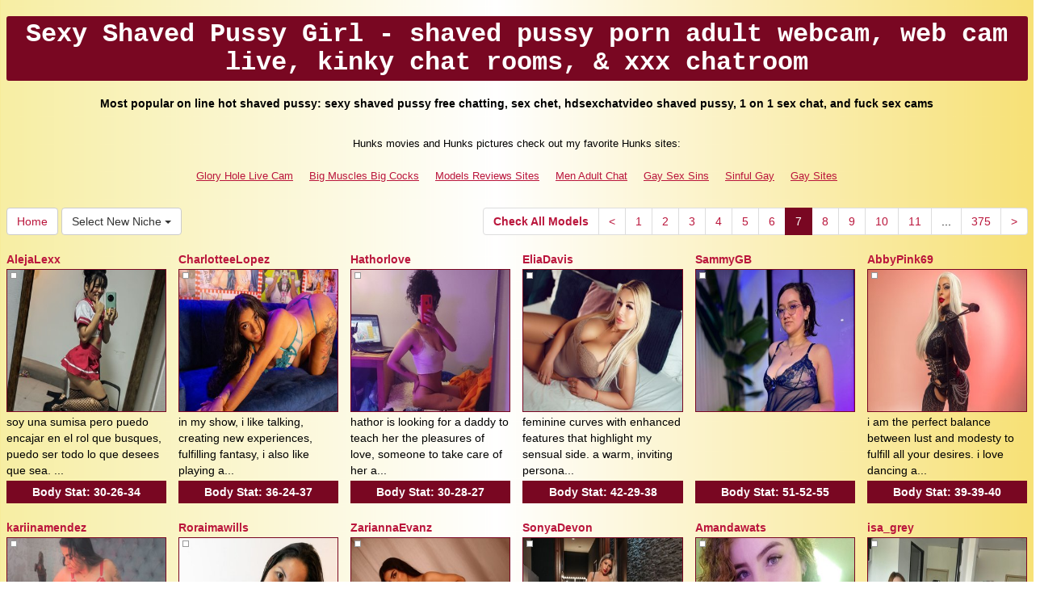

--- FILE ---
content_type: text/html; charset=UTF-8
request_url: http://www.hunkscam.com/?page=7&newniche=shaved
body_size: 12860
content:
<!DOCTYPE html>
<html lang="en">
<head>
<meta charset="utf-8">
<title>Sexy Shaved Pussy Girl - shaved pussy porn adult webcam, web cam  live,  kinky chat rooms, &amp;  xxx chatroom (Page 7)</title>
<meta name="viewport" content="width=device-width, initial-scale=1.0">
<link href="css/bootstrap.min.css" rel="stylesheet">
<link href="style.php" rel="stylesheet">

<meta name="keywords" content="shaved pussy, shaved pussy woman, hot shaved pussy, hot shaved pussy woman, sexy shaved pussy babes, free sexcam chat shaved pussy, sex talk chat room ,  hardcore live camera, hot shaved pussys xxx chats, live shaved pussy webcam shows, shaved pussy wecam,  webcamsfree  live sex video, porno shaved pussy sex live, fuck shaved pussy porno chat, adults  cams, porno  live web cams, sex shaved pussy adults chat, pornchat " />
<meta name="description" content="The nastiest shaved pussy woman, hot shaved pussy, hot shaved pussy woman: sexy shaved pussy sex cams, xxx shaved pussy sex live, kannada sex chat shaved pussy, shaved pussy webcam porn, and  free sex chats" />
<meta property="og:title" content="Sexy Shaved Pussy Girl - shaved pussy porn adult webcam, web cam  live,  kinky chat rooms, &amp;  xxx chatroom (Page 7)" />
<meta property="og:description" content="The nastiest shaved pussy woman, hot shaved pussy, hot shaved pussy woman: sexy shaved pussy sex cams, xxx shaved pussy sex live, kannada sex chat shaved pussy, shaved pussy webcam porn, and  free sex chats"/>
<meta property="og:url" content="http://www.hunkscam.com/?page=7&newniche=shaved"/>
<meta property="og:site_name" content="HunksCam.com"/>

<script type="text/javascript">
  var _gaq = _gaq || [];
  _gaq.push(['_setAccount', 'UA-40687298-57']);
  _gaq.push(['_trackPageview']);

  (function() {
    var ga = document.createElement('script'); ga.type = 'text/javascript'; ga.async = true;
    ga.src = ('https:' == document.location.protocol ? 'https://ssl' : 'http://www') + '.google-analytics.com/ga.js';
    var s = document.getElementsByTagName('script')[0]; s.parentNode.insertBefore(ga, s);
  })();
</script>
</head>
<body>
<div class="wrap">
<div class="container">

<header>
<h1>Sexy Shaved Pussy Girl - shaved pussy porn adult webcam, web cam  live,  kinky chat rooms, &amp;  xxx chatroom</h1>
<h2>Most popular on line hot shaved pussy: sexy shaved pussy free chatting,  sex chet, hdsexchatvideo shaved pussy,  1 on 1 sex chat, and fuck  sex cams</h2>
</header>

<div align="center">
	<table border="0" id="table2" cellpadding="10">
		<tr>
			<td align="center" colspan="7">
			<font size="2">Hunks movies and Hunks pictures check out my favorite Hunks sites:</font></td>
		</tr>
		<tr>
		<td align="center" valign="middle"><font size="2"><a href="http://www.gloryholelivecam.com" target="_blank">Glory Hole Live Cam</a></font></td>
	    <td align="center" valign="middle"><font size="2"><a href="http://www.bigmusclesbigcocks.com" target="_blank">Big Muscles Big Cocks</a></font></td>
		<td align="center" valign="middle"><font size="2"><a href="http://freegaypornwebcam.com/gay-live-cam-models-reviews/" target="_blank">Models Reviews Sites</a></font></td>
		<td align="center" valign="middle"><font size="2"><a href="http://www.menadultchat.com" target="_blank">Men Adult Chat</a></font></td>
	    <td align="center" valign="middle"><font size="2"><a href="http://www.gaysexsins.com" target="_blank">Gay Sex Sins</a></font></td>
	    <td align="center" valign="middle"><font size="2"><a href="http://www.sinfulgay.com" target="_blank">Sinful Gay</a></font></td>	
	    <td align="center" valign="middle"><font size="2"><a href="http://www.allgaysitespass.com/" target="_blank">Gay Sites</a></font></td>	
		</tr>
	</table>
</div>

<div class="maincontent">

<div class="toppg"><div class="row"><div class="col-lg-3 col-md-3 col-sm-3"><div class="nichboxl"><a href="/" class="btn btn-default" style="text-decoration:none">Home</a> <div class="btn-group"><button type="button" class="btn btn-default btn-cat dropdown-toggle" data-toggle="dropdown">Select New Niche <span class="caret"></span></button><ul class="dropdown-menu" role="menu"><li><a href="index.php?newniche=straight-guys&amp;page=1"> Hot Straight Hungs</a></li><li><a href="index.php?newniche=anal-sex&amp;page=1"> Anal Fuck</a></li><li><a href="index.php?newniche=asian-girls&amp;page=1"> Sexy Asians</a></li><li><a href="index.php?newniche=babes&amp;page=1"> Nude Babes</a></li><li><a href="index.php?newniche=bbw&amp;page=1"> Hot Fat Babes</a></li><li><a href="index.php?newniche=big-tits&amp;page=1"> Beautiful Big Boobs</a></li><li><a href="index.php?newniche=blonde-girls&amp;page=1"> Hot Blonde Babes</a></li><li><a href="index.php?newniche=fetish/bdsm&amp;page=1"> Sexy Bdsm</a></li><li><a href="index.php?newniche=brunette-girls&amp;page=1">Brunette Babes</a></li><li><a href="index.php?newniche=college-girls&amp;page=1"> Beautiful College Women</a></li><li><a href="index.php?newniche=straight-couples&amp;page=1"> Couples Hardcore</a></li><li><a href="index.php?newniche=curvy&amp;page=1"> Chubby Women</a></li><li><a href="index.php?newniche=ebony-girls&amp;page=1"> Ebony Girls</a></li><li><a href="index.php?newniche=granny&amp;page=1">Grannies</a></li><li><a href="index.php?newniche=group-sex&amp;page=1">Groupsex</a></li><li><a href="index.php?newniche=hairy-girls&amp;page=1"> Hot Hairy Pussy Babes</a></li><li><a href="index.php?newniche=housewives&amp;page=1"> Hot Housewives</a></li><li><a href="index.php?newniche=huge-tits&amp;page=1"> Sexy Huge Boob Girl</a></li><li><a href="index.php?newniche=latin-girls&amp;page=1"> Horny Latians</a></li><li><a href="index.php?newniche=fetish/leather&amp;page=1"> Hot Leather Babes</a></li><li><a href="index.php?newniche=lesbian-couples&amp;page=1"> Lesbian Chicks</a></li><li><a href="index.php?newniche=mature-women&amp;page=1"> Hot Matures</a></li><li><a href="index.php?newniche=medium-tits&amp;page=1"> Beautiful Medium Tits</a></li><li><a href="index.php?newniche=petite-girls&amp;page=1"> Hot Petite Women</a></li><li><a href="index.php?newniche=pornstars&amp;page=1"> Famous Pornostars</a></li><li><a href="index.php?newniche=redhead-girls&amp;page=1"> Redhead Woman</a></li><li class="active"><a href="index.php?newniche=shaved&amp;page=1"> Sexy Shaved Pussy Girl</a></li><li><a href="index.php?newniche=small-tits&amp;page=1"> Small Breast Girl</a></li><li><a href="index.php?newniche=teen-girls&amp;page=1"> Gorgeous Teens</a></li><li><a href="index.php?newniche=girls-with-toys&amp;page=1"> XXX Toy Girls</a></li><li><a href="index.php?newniche=trimmed&amp;page=1"> Hot Trimmed Pussy Woman</a></li><li><a href="index.php?newniche=white-girls&amp;page=1"> Nude White Babes</a></li><li><a href="index.php?newniche=fetish/shemales&amp;page=1"> Sexy Transsexual</a></li><li><a href="index.php?newniche=fetish/tranny&amp;page=1"> Horny Transgender</a></li><li><a href="index.php?newniche=pregnant-women&amp;page=1"> Nasty Pregnants</a></li><li><a href="index.php?newniche=smoking-cigars&amp;page=1"> Hot Smoking</a></li><li><a href="index.php?newniche=feet-fetish&amp;page=1"> Naughty Feet Fetishs</a></li><li><a href="index.php?newniche=non-nude/girlfriends&amp;page=1"> Girl Buddy</a></li><li><a href="index.php?newniche=non-nude/guy-friends&amp;page=1"> Talk Guy Buddy</a></li></ul></div></div></div><div class="col-lg-9 col-md-9 col-sm-9"><div class="pull-right"><ul class="pagination pull-right"><li class="viewal"><a href="http://www.itslive.com/webcam/shaved/?AFNO=PPS=illanpa" target="_blank">Check All Models</a></li><li class='frtyk'><a href='?page=6&newniche=shaved'>&lt;</a></li><li><a href='?page=1&newniche=shaved'>1</a></li><li><a href='?page=2&newniche=shaved'>2</a></li><li><a href='?page=3&newniche=shaved'>3</a></li><li><a href='?page=4&newniche=shaved'>4</a></li><li><a href='?page=5&newniche=shaved'>5</a></li><li><a href='?page=6&newniche=shaved'>6</a></li><li class='active'><span>7</span></li><li><a href='?page=8&newniche=shaved'>8</a></li><li><a href='?page=9&newniche=shaved'>9</a></li><li><a href='?page=10&newniche=shaved'>10</a></li><li><a href='?page=11&newniche=shaved'>11</a></li><li class='pgdot'><span>...</span></li><li><a href='?page=375'>375</a></li><li><a href='?page=8&newniche=shaved'>&gt;</a></li></ul></div></div></div></div><div class="clearfix"></div>
<div class="row tabletnb">
<div class="col-lg-2 col-md-2 col-sm-4 col-xs-6" title="AlejaLexx"><div class="tdtitle"><a href="http://www.itslive.com/cam/AlejaLexx/?AFNO=illanpa.7.126.251.0.0.0.0.0" target="_blank">AlejaLexx</a></div><div class="tdtnb"><div class="flta"><img src="21f71d46aca6633da3493301d91db84b.gif" alt="stat"></div><a href="http://www.itslive.com/cam/AlejaLexx/?AFNO=illanpa.7.126.251.0.0.0.0.0" target="_blank"><img src="//imagetransform.icfcdn.com/avatar/AlejaLexx.jpeg" alt="AlejaLexx" class="bigpict"></a></div><div class="tddesc"><div>soy una sumisa pero puedo encajar en el rol que busques, puedo ser todo lo que desees que sea. ...</div></div><div class="tdbuttn lnkbtn"><a href="http://www.itslive.com/cam/AlejaLexx/?AFNO=illanpa.7.126.251.0.0.0.0.0" target="_blank">Body Stat: <b>30-26-34</b></a></div></div>
<div class="col-lg-2 col-md-2 col-sm-4 col-xs-6" title="CharlotteeLopez"><div class="tdtitle"><a href="http://www.itslive.com/cam/CharlotteeLopez/?AFNO=illanpa.7.126.251.0.0.0.0.0" target="_blank">CharlotteeLopez</a></div><div class="tdtnb"><div class="flta"><img src="21f71d46aca6633da3493301d91db84b.gif" alt="stat"></div><a href="http://www.itslive.com/cam/CharlotteeLopez/?AFNO=illanpa.7.126.251.0.0.0.0.0" target="_blank"><img src="//imagetransform.icfcdn.com/avatar/CharlotteeLopez.jpeg" alt="CharlotteeLopez" class="bigpict"></a></div><div class="tddesc"><div>in my show, i like talking, creating new experiences, fulfilling fantasy, i also like playing a...</div></div><div class="tdbuttn lnkbtn"><a href="http://www.itslive.com/cam/CharlotteeLopez/?AFNO=illanpa.7.126.251.0.0.0.0.0" target="_blank">Body Stat: <b>36-24-37</b></a></div></div>
<div class="col-lg-2 col-md-2 col-sm-4 col-xs-6" title="Hathorlove"><div class="tdtitle"><a href="http://www.itslive.com/cam/Hathorlove/?AFNO=illanpa.7.126.251.0.0.0.0.0" target="_blank">Hathorlove</a></div><div class="tdtnb"><div class="flta"><img src="21f71d46aca6633da3493301d91db84b.gif" alt="stat"></div><a href="http://www.itslive.com/cam/Hathorlove/?AFNO=illanpa.7.126.251.0.0.0.0.0" target="_blank"><img src="//imagetransform.icfcdn.com/avatar/Hathorlove.jpeg" alt="Hathorlove" class="bigpict"></a></div><div class="tddesc"><div>hathor is looking for a daddy to teach her the pleasures of love, someone to take care of her a...</div></div><div class="tdbuttn lnkbtn"><a href="http://www.itslive.com/cam/Hathorlove/?AFNO=illanpa.7.126.251.0.0.0.0.0" target="_blank">Body Stat: <b>30-28-27</b></a></div></div>
<div class="col-lg-2 col-md-2 col-sm-4 col-xs-6" title="EliaDavis"><div class="tdtitle"><a href="http://www.itslive.com/cam/EliaDavis/?AFNO=illanpa.7.126.251.0.0.0.0.0" target="_blank">EliaDavis</a></div><div class="tdtnb"><div class="flta"><img src="21f71d46aca6633da3493301d91db84b.gif" alt="stat"></div><a href="http://www.itslive.com/cam/EliaDavis/?AFNO=illanpa.7.126.251.0.0.0.0.0" target="_blank"><img src="//imagetransform.icfcdn.com/avatar/EliaDavis.jpeg" alt="EliaDavis" class="bigpict"></a></div><div class="tddesc"><div>feminine curves with enhanced features that highlight my sensual side.
a warm, inviting persona...</div></div><div class="tdbuttn lnkbtn"><a href="http://www.itslive.com/cam/EliaDavis/?AFNO=illanpa.7.126.251.0.0.0.0.0" target="_blank">Body Stat: <b>42-29-38</b></a></div></div>
<div class="col-lg-2 col-md-2 col-sm-4 col-xs-6" title="SammyGB"><div class="tdtitle"><a href="http://www.itslive.com/cam/SammyGB/?AFNO=illanpa.7.126.251.0.0.0.0.0" target="_blank">SammyGB</a></div><div class="tdtnb"><div class="flta"><img src="21f71d46aca6633da3493301d91db84b.gif" alt="stat"></div><a href="http://www.itslive.com/cam/SammyGB/?AFNO=illanpa.7.126.251.0.0.0.0.0" target="_blank"><img src="//imagetransform.icfcdn.com/avatar/SammyGB.jpeg" alt="SammyGB" class="bigpict"></a></div><div class="tddesc"><div></div></div><div class="tdbuttn lnkbtn"><a href="http://www.itslive.com/cam/SammyGB/?AFNO=illanpa.7.126.251.0.0.0.0.0" target="_blank">Body Stat: <b>51-52-55</b></a></div></div>
<div class="col-lg-2 col-md-2 col-sm-4 col-xs-6" title="AbbyPink69"><div class="tdtitle"><a href="http://www.itslive.com/cam/AbbyPink69/?AFNO=illanpa.7.126.251.0.0.0.0.0" target="_blank">AbbyPink69</a></div><div class="tdtnb"><div class="flta"><img src="21f71d46aca6633da3493301d91db84b.gif" alt="stat"></div><a href="http://www.itslive.com/cam/AbbyPink69/?AFNO=illanpa.7.126.251.0.0.0.0.0" target="_blank"><img src="//imagetransform.icfcdn.com/avatar/AbbyPink69.jpeg" alt="AbbyPink69" class="bigpict"></a></div><div class="tddesc"><div>i am the perfect balance between lust and modesty to fulfill all your desires. i love dancing a...</div></div><div class="tdbuttn lnkbtn"><a href="http://www.itslive.com/cam/AbbyPink69/?AFNO=illanpa.7.126.251.0.0.0.0.0" target="_blank">Body Stat: <b>39-39-40</b></a></div></div>
</div>
<div class="row tabletnb">
<div class="col-lg-2 col-md-2 col-sm-4 col-xs-6" title="kariinamendez"><div class="tdtitle"><a href="http://www.itslive.com/cam/kariinamendez/?AFNO=illanpa.7.126.251.0.0.0.0.0" target="_blank">kariinamendez</a></div><div class="tdtnb"><div class="flta"><img src="21f71d46aca6633da3493301d91db84b.gif" alt="stat"></div><a href="http://www.itslive.com/cam/kariinamendez/?AFNO=illanpa.7.126.251.0.0.0.0.0" target="_blank"><img src="//imagetransform.icfcdn.com/avatar/kariinamendez.jpeg" alt="kariinamendez" class="bigpict"></a></div><div class="tddesc"><div>butt plug, camel toe, dildo, foot fetish, double penetration, joi, live orgasm, sph, fingering,...</div></div><div class="tdbuttn lnkbtn"><a href="http://www.itslive.com/cam/kariinamendez/?AFNO=illanpa.7.126.251.0.0.0.0.0" target="_blank">Body Stat: <b>39-33-44</b></a></div></div>
<div class="col-lg-2 col-md-2 col-sm-4 col-xs-6" title="Roraimawills"><div class="tdtitle"><a href="http://www.itslive.com/cam/Roraimawills/?AFNO=illanpa.7.126.251.0.0.0.0.0" target="_blank">Roraimawills</a></div><div class="tdtnb"><div class="flta"><img src="21f71d46aca6633da3493301d91db84b.gif" alt="stat"></div><a href="http://www.itslive.com/cam/Roraimawills/?AFNO=illanpa.7.126.251.0.0.0.0.0" target="_blank"><img src="//imagetransform.icfcdn.com/avatar/Roraimawills.jpeg" alt="Roraimawills" class="bigpict"></a></div><div class="tddesc"><div>in my room you will find a good chat, a sensual and versatile environment, we can fulfill all o...</div></div><div class="tdbuttn lnkbtn"><a href="http://www.itslive.com/cam/Roraimawills/?AFNO=illanpa.7.126.251.0.0.0.0.0" target="_blank">Body Stat: <b>36-24-36</b></a></div></div>
<div class="col-lg-2 col-md-2 col-sm-4 col-xs-6" title="ZariannaEvanz"><div class="tdtitle"><a href="http://www.itslive.com/cam/ZariannaEvanz/?AFNO=illanpa.7.126.251.0.0.0.0.0" target="_blank">ZariannaEvanz</a></div><div class="tdtnb"><div class="flta"><img src="21f71d46aca6633da3493301d91db84b.gif" alt="stat"></div><a href="http://www.itslive.com/cam/ZariannaEvanz/?AFNO=illanpa.7.126.251.0.0.0.0.0" target="_blank"><img src="//imagetransform.icfcdn.com/avatar/ZariannaEvanz.jpeg" alt="ZariannaEvanz" class="bigpict"></a></div><div class="tddesc"><div>i am a tender and submissive girl, i love that you take control, i want to satisfy all the desi...</div></div><div class="tdbuttn lnkbtn"><a href="http://www.itslive.com/cam/ZariannaEvanz/?AFNO=illanpa.7.126.251.0.0.0.0.0" target="_blank">Body Stat: <b>31-24-32</b></a></div></div>
<div class="col-lg-2 col-md-2 col-sm-4 col-xs-6" title="SonyaDevon"><div class="tdtitle"><a href="http://www.itslive.com/cam/SonyaDevon/?AFNO=illanpa.7.126.251.0.0.0.0.0" target="_blank">SonyaDevon</a></div><div class="tdtnb"><div class="flta"><img src="21f71d46aca6633da3493301d91db84b.gif" alt="stat"></div><a href="http://www.itslive.com/cam/SonyaDevon/?AFNO=illanpa.7.126.251.0.0.0.0.0" target="_blank"><img src="//imagetransform.icfcdn.com/avatar/SonyaDevon.jpeg" alt="SonyaDevon" class="bigpict"></a></div><div class="tddesc"><div>welcome to my world of femdom, the world in which men only exist to satisfy my desires. to all ...</div></div><div class="tdbuttn lnkbtn"><a href="http://www.itslive.com/cam/SonyaDevon/?AFNO=illanpa.7.126.251.0.0.0.0.0" target="_blank">Body Stat: <b>39-26-40</b></a></div></div>
<div class="col-lg-2 col-md-2 col-sm-4 col-xs-6" title="Amandawats"><div class="tdtitle"><a href="http://www.itslive.com/cam/Amandawats/?AFNO=illanpa.7.126.251.0.0.0.0.0" target="_blank">Amandawats</a></div><div class="tdtnb"><div class="flta"><img src="21f71d46aca6633da3493301d91db84b.gif" alt="stat"></div><a href="http://www.itslive.com/cam/Amandawats/?AFNO=illanpa.7.126.251.0.0.0.0.0" target="_blank"><img src="//imagetransform.icfcdn.com/avatar/Amandawats.jpeg" alt="Amandawats" class="bigpict"></a></div><div class="tddesc"><div>i am a woman with experience in web cam modeling. i like to enjoy my toys and be able to please...</div></div><div class="tdbuttn lnkbtn"><a href="http://www.itslive.com/cam/Amandawats/?AFNO=illanpa.7.126.251.0.0.0.0.0" target="_blank">Body Stat: <b>42-42-53</b></a></div></div>
<div class="col-lg-2 col-md-2 col-sm-4 col-xs-6" title="isa_grey"><div class="tdtitle"><a href="http://www.itslive.com/cam/isa_grey/?AFNO=illanpa.7.126.251.0.0.0.0.0" target="_blank">isa_grey</a></div><div class="tdtnb"><div class="flta"><img src="21f71d46aca6633da3493301d91db84b.gif" alt="stat"></div><a href="http://www.itslive.com/cam/isa_grey/?AFNO=illanpa.7.126.251.0.0.0.0.0" target="_blank"><img src="//imagetransform.icfcdn.com/avatar/isa_grey.jpeg" alt="isa_grey" class="bigpict"></a></div><div class="tddesc"><div></div></div><div class="tdbuttn lnkbtn"><a href="http://www.itslive.com/cam/isa_grey/?AFNO=illanpa.7.126.251.0.0.0.0.0" target="_blank">Body Stat: <b>48-50-50</b></a></div></div>
</div>
<div class="row tabletnb">
<div class="col-lg-2 col-md-2 col-sm-4 col-xs-6" title="KoralBlum"><div class="tdtitle"><a href="http://www.itslive.com/cam/KoralBlum/?AFNO=illanpa.7.126.251.0.0.0.0.0" target="_blank">KoralBlum</a></div><div class="tdtnb"><div class="flta"><img src="21f71d46aca6633da3493301d91db84b.gif" alt="stat"></div><a href="http://www.itslive.com/cam/KoralBlum/?AFNO=illanpa.7.126.251.0.0.0.0.0" target="_blank"><img src="//imagetransform.icfcdn.com/avatar/KoralBlum.jpeg" alt="KoralBlum" class="bigpict"></a></div><div class="tddesc"><div>in my show you will have the best of sex, a show that will leave you with your mouth open, you ...</div></div><div class="tdbuttn lnkbtn"><a href="http://www.itslive.com/cam/KoralBlum/?AFNO=illanpa.7.126.251.0.0.0.0.0" target="_blank">Body Stat: <b>32-38-33</b></a></div></div>
<div class="col-lg-2 col-md-2 col-sm-4 col-xs-6" title="littlelucy156"><div class="tdtitle"><a href="http://www.itslive.com/cam/littlelucy156/?AFNO=illanpa.7.126.251.0.0.0.0.0" target="_blank">littlelucy156</a></div><div class="tdtnb"><div class="flta"><img src="21f71d46aca6633da3493301d91db84b.gif" alt="stat"></div><a href="http://www.itslive.com/cam/littlelucy156/?AFNO=illanpa.7.126.251.0.0.0.0.0" target="_blank"><img src="//imagetransform.icfcdn.com/avatar/littlelucy156.jpeg" alt="littlelucy156" class="bigpict"></a></div><div class="tddesc"><div>my name is paula, i love to enjoy every part of my room, that's why i enjoy touching myself, i ...</div></div><div class="tdbuttn lnkbtn"><a href="http://www.itslive.com/cam/littlelucy156/?AFNO=illanpa.7.126.251.0.0.0.0.0" target="_blank">Body Stat: <b>35-35-36</b></a></div></div>
<div class="col-lg-2 col-md-2 col-sm-4 col-xs-6" title="BrendaMarxhal"><div class="tdtitle"><a href="http://www.itslive.com/cam/BrendaMarxhal/?AFNO=illanpa.7.126.251.0.0.0.0.0" target="_blank">BrendaMarxhal</a></div><div class="tdtnb"><div class="flta"><img src="21f71d46aca6633da3493301d91db84b.gif" alt="stat"></div><a href="http://www.itslive.com/cam/BrendaMarxhal/?AFNO=illanpa.7.126.251.0.0.0.0.0" target="_blank"><img src="//imagetransform.icfcdn.com/avatar/BrendaMarxhal.jpeg" alt="BrendaMarxhal" class="bigpict"></a></div><div class="tddesc"><div>i like to start with my naked body and then i like to play with my mouth, my fingers, my breast...</div></div><div class="tdbuttn lnkbtn"><a href="http://www.itslive.com/cam/BrendaMarxhal/?AFNO=illanpa.7.126.251.0.0.0.0.0" target="_blank">Body Stat: <b>27-29-29</b></a></div></div>
<div class="col-lg-2 col-md-2 col-sm-4 col-xs-6" title="KITTY_PERVERTED"><div class="tdtitle"><a href="http://www.itslive.com/cam/KITTY_PERVERTED/?AFNO=illanpa.7.126.251.0.0.0.0.0" target="_blank">KITTY_PERVERTED</a></div><div class="tdtnb"><div class="flta"><img src="21f71d46aca6633da3493301d91db84b.gif" alt="stat"></div><a href="http://www.itslive.com/cam/KITTY_PERVERTED/?AFNO=illanpa.7.126.251.0.0.0.0.0" target="_blank"><img src="//imagetransform.icfcdn.com/avatar/KITTY_PERVERTED.jpeg" alt="KITTY_PERVERTED" class="bigpict"></a></div><div class="tddesc"><div>"an explosive show of sensuality and rhythm. mesmerizing movements, fire on the skin and an exp...</div></div><div class="tdbuttn lnkbtn"><a href="http://www.itslive.com/cam/KITTY_PERVERTED/?AFNO=illanpa.7.126.251.0.0.0.0.0" target="_blank">Body Stat: <b>39-33-42</b></a></div></div>
<div class="col-lg-2 col-md-2 col-sm-4 col-xs-6" title="AngelinaDustin"><div class="tdtitle"><a href="http://www.itslive.com/cam/AngelinaDustin/?AFNO=illanpa.7.126.251.0.0.0.0.0" target="_blank">AngelinaDustin</a></div><div class="tdtnb"><div class="flta"><img src="21f71d46aca6633da3493301d91db84b.gif" alt="stat"></div><a href="http://www.itslive.com/cam/AngelinaDustin/?AFNO=illanpa.7.126.251.0.0.0.0.0" target="_blank"><img src="//imagetransform.icfcdn.com/avatar/AngelinaDustin.jpeg" alt="AngelinaDustin" class="bigpict"></a></div><div class="tddesc"><div>i like to start with my naked body and then i like to play with my mouth, my fingers, my breast...</div></div><div class="tdbuttn lnkbtn"><a href="http://www.itslive.com/cam/AngelinaDustin/?AFNO=illanpa.7.126.251.0.0.0.0.0" target="_blank">Body Stat: <b>34-26-44</b></a></div></div>
<div class="col-lg-2 col-md-2 col-sm-4 col-xs-6" title="RosieMoons"><div class="tdtitle"><a href="http://www.itslive.com/cam/RosieMoons/?AFNO=illanpa.7.126.251.0.0.0.0.0" target="_blank">RosieMoons</a></div><div class="tdtnb"><div class="flta"><img src="21f71d46aca6633da3493301d91db84b.gif" alt="stat"></div><a href="http://www.itslive.com/cam/RosieMoons/?AFNO=illanpa.7.126.251.0.0.0.0.0" target="_blank"><img src="//imagetransform.icfcdn.com/avatar/RosieMoons.jpeg" alt="RosieMoons" class="bigpict"></a></div><div class="tddesc"><div></div></div><div class="tdbuttn lnkbtn"><a href="http://www.itslive.com/cam/RosieMoons/?AFNO=illanpa.7.126.251.0.0.0.0.0" target="_blank">Body Stat: <b>38-27-45</b></a></div></div>
</div>
<div class="row tabletnb">
<div class="col-lg-2 col-md-2 col-sm-4 col-xs-6" title="LexxieVixxen"><div class="tdtitle"><a href="http://www.itslive.com/cam/LexxieVixxen/?AFNO=illanpa.7.126.251.0.0.0.0.0" target="_blank">LexxieVixxen</a></div><div class="tdtnb"><div class="flta"><img src="21f71d46aca6633da3493301d91db84b.gif" alt="stat"></div><a href="http://www.itslive.com/cam/LexxieVixxen/?AFNO=illanpa.7.126.251.0.0.0.0.0" target="_blank"><img src="//imagetransform.icfcdn.com/avatar/LexxieVixxen.jpeg" alt="LexxieVixxen" class="bigpict"></a></div><div class="tddesc"><div>i intend to make this an unforgetable experience for the both of us! i can be both cute as an a...</div></div><div class="tdbuttn lnkbtn"><a href="http://www.itslive.com/cam/LexxieVixxen/?AFNO=illanpa.7.126.251.0.0.0.0.0" target="_blank">Body Stat: <b>29-31-28</b></a></div></div>
<div class="col-lg-2 col-md-2 col-sm-4 col-xs-6" title="mellanie28"><div class="tdtitle"><a href="http://www.itslive.com/cam/mellanie28/?AFNO=illanpa.7.126.251.0.0.0.0.0" target="_blank">mellanie28</a></div><div class="tdtnb"><div class="flta"><img src="21f71d46aca6633da3493301d91db84b.gif" alt="stat"></div><a href="http://www.itslive.com/cam/mellanie28/?AFNO=illanpa.7.126.251.0.0.0.0.0" target="_blank"><img src="//imagetransform.icfcdn.com/avatar/mellanie28.jpeg" alt="mellanie28" class="bigpict"></a></div><div class="tddesc"><div>i am to please your fantasies and i love double penetration, game with my feet, exercise among ...</div></div><div class="tdbuttn lnkbtn"><a href="http://www.itslive.com/cam/mellanie28/?AFNO=illanpa.7.126.251.0.0.0.0.0" target="_blank">Body Stat: <b>24-36-34</b></a></div></div>
<div class="col-lg-2 col-md-2 col-sm-4 col-xs-6" title="AgathChristi21"><div class="tdtitle"><a href="http://www.itslive.com/cam/AgathChristi21/?AFNO=illanpa.7.126.251.0.0.0.0.0" target="_blank">AgathChristi21</a></div><div class="tdtnb"><div class="flta"><img src="21f71d46aca6633da3493301d91db84b.gif" alt="stat"></div><a href="http://www.itslive.com/cam/AgathChristi21/?AFNO=illanpa.7.126.251.0.0.0.0.0" target="_blank"><img src="//imagetransform.icfcdn.com/avatar/AgathChristi21.jpeg" alt="AgathChristi21" class="bigpict"></a></div><div class="tddesc"><div>with me you will find an interesting mixture of conversation, provocative looks and intimate ga...</div></div><div class="tdbuttn lnkbtn"><a href="http://www.itslive.com/cam/AgathChristi21/?AFNO=illanpa.7.126.251.0.0.0.0.0" target="_blank">Body Stat: <b>40-26-37</b></a></div></div>
<div class="col-lg-2 col-md-2 col-sm-4 col-xs-6" title="ZHARICKSMITH"><div class="tdtitle"><a href="http://www.itslive.com/cam/ZHARICKSMITH/?AFNO=illanpa.7.126.251.0.0.0.0.0" target="_blank">ZHARICKSMITH</a></div><div class="tdtnb"><div class="flta"><img src="21f71d46aca6633da3493301d91db84b.gif" alt="stat"></div><a href="http://www.itslive.com/cam/ZHARICKSMITH/?AFNO=illanpa.7.126.251.0.0.0.0.0" target="_blank"><img src="//imagetransform.icfcdn.com/avatar/ZHARICKSMITH.jpeg" alt="ZHARICKSMITH" class="bigpict"></a></div><div class="tddesc"><div>i am a very hot and accommodating girl. i hope you enjoy my show in my living room. i welcome you.</div></div><div class="tdbuttn lnkbtn"><a href="http://www.itslive.com/cam/ZHARICKSMITH/?AFNO=illanpa.7.126.251.0.0.0.0.0" target="_blank">Body Stat: <b>34-35-35</b></a></div></div>
<div class="col-lg-2 col-md-2 col-sm-4 col-xs-6" title="Busty_Isabell"><div class="tdtitle"><a href="http://www.itslive.com/cam/Busty_Isabell/?AFNO=illanpa.7.126.251.0.0.0.0.0" target="_blank">Busty_Isabell</a></div><div class="tdtnb"><div class="flta"><img src="21f71d46aca6633da3493301d91db84b.gif" alt="stat"></div><a href="http://www.itslive.com/cam/Busty_Isabell/?AFNO=illanpa.7.126.251.0.0.0.0.0" target="_blank"><img src="//imagetransform.icfcdn.com/avatar/Busty_Isabell.jpeg" alt="Busty_Isabell" class="bigpict"></a></div><div class="tddesc"><div></div></div><div class="tdbuttn lnkbtn"><a href="http://www.itslive.com/cam/Busty_Isabell/?AFNO=illanpa.7.126.251.0.0.0.0.0" target="_blank">Body Stat: <b>47-30-44</b></a></div></div>
<div class="col-lg-2 col-md-2 col-sm-4 col-xs-6" title="Bianca_25"><div class="tdtitle"><a href="http://www.itslive.com/cam/Bianca_25/?AFNO=illanpa.7.126.251.0.0.0.0.0" target="_blank">Bianca_25</a></div><div class="tdtnb"><div class="flta"><img src="21f71d46aca6633da3493301d91db84b.gif" alt="stat"></div><a href="http://www.itslive.com/cam/Bianca_25/?AFNO=illanpa.7.126.251.0.0.0.0.0" target="_blank"><img src="//imagetransform.icfcdn.com/avatar/Bianca_25.jpeg" alt="Bianca_25" class="bigpict"></a></div><div class="tddesc"><div>i love to explore my sensuality, seduce you with my movements and make you feel completely at e...</div></div><div class="tdbuttn lnkbtn"><a href="http://www.itslive.com/cam/Bianca_25/?AFNO=illanpa.7.126.251.0.0.0.0.0" target="_blank">Body Stat: <b>28-24-29</b></a></div></div>
</div>
<div class="row tabletnb">
<div class="col-lg-2 col-md-2 col-sm-4 col-xs-6" title="Mia_Greys"><div class="tdtitle"><a href="http://www.itslive.com/cam/Mia_Greys/?AFNO=illanpa.7.126.251.0.0.0.0.0" target="_blank">Mia_Greys</a></div><div class="tdtnb"><div class="flta"><img src="21f71d46aca6633da3493301d91db84b.gif" alt="stat"></div><a href="http://www.itslive.com/cam/Mia_Greys/?AFNO=illanpa.7.126.251.0.0.0.0.0" target="_blank"><img src="//imagetransform.icfcdn.com/avatar/Mia_Greys.jpeg" alt="Mia_Greys" class="bigpict"></a></div><div class="tddesc"><div>welcome to my universe of passion and mischief! with sensual dances and a touch of humor, my sh...</div></div><div class="tdbuttn lnkbtn"><a href="http://www.itslive.com/cam/Mia_Greys/?AFNO=illanpa.7.126.251.0.0.0.0.0" target="_blank">Body Stat: <b>24-36-44</b></a></div></div>
<div class="col-lg-2 col-md-2 col-sm-4 col-xs-6" title="Dra_Flynn"><div class="tdtitle"><a href="http://www.itslive.com/cam/Dra_Flynn/?AFNO=illanpa.7.126.251.0.0.0.0.0" target="_blank">Dra_Flynn</a></div><div class="tdtnb"><div class="flta"><img src="21f71d46aca6633da3493301d91db84b.gif" alt="stat"></div><a href="http://www.itslive.com/cam/Dra_Flynn/?AFNO=illanpa.7.126.251.0.0.0.0.0" target="_blank"><img src="//imagetransform.icfcdn.com/avatar/Dra_Flynn.jpeg" alt="Dra_Flynn" class="bigpict"></a></div><div class="tddesc"><div>in pvt can: just talk, fing pussy/ass, fuck dildo, blowjob, anal with glass dildo, naked, c2c, ...</div></div><div class="tdbuttn lnkbtn"><a href="http://www.itslive.com/cam/Dra_Flynn/?AFNO=illanpa.7.126.251.0.0.0.0.0" target="_blank">Body Stat: <b>37-32-45</b></a></div></div>
<div class="col-lg-2 col-md-2 col-sm-4 col-xs-6" title="CamilaChannel"><div class="tdtitle"><a href="http://www.itslive.com/cam/CamilaChannel/?AFNO=illanpa.7.126.251.0.0.0.0.0" target="_blank">CamilaChannel</a></div><div class="tdtnb"><div class="flta"><img src="21f71d46aca6633da3493301d91db84b.gif" alt="stat"></div><a href="http://www.itslive.com/cam/CamilaChannel/?AFNO=illanpa.7.126.251.0.0.0.0.0" target="_blank"><img src="//imagetransform.icfcdn.com/avatar/CamilaChannel.jpeg" alt="CamilaChannel" class="bigpict"></a></div><div class="tddesc"><div>i  love to talk dirty to you, love to enjoy my body and give you pleasure, i desire to watch yo...</div></div><div class="tdbuttn lnkbtn"><a href="http://www.itslive.com/cam/CamilaChannel/?AFNO=illanpa.7.126.251.0.0.0.0.0" target="_blank">Body Stat: <b>35-37-31</b></a></div></div>
<div class="col-lg-2 col-md-2 col-sm-4 col-xs-6" title="Pauline_Fox"><div class="tdtitle"><a href="http://www.itslive.com/cam/Pauline_Fox/?AFNO=illanpa.7.126.251.0.0.0.0.0" target="_blank">Pauline_Fox</a></div><div class="tdtnb"><div class="flta"><img src="21f71d46aca6633da3493301d91db84b.gif" alt="stat"></div><a href="http://www.itslive.com/cam/Pauline_Fox/?AFNO=illanpa.7.126.251.0.0.0.0.0" target="_blank"><img src="//imagetransform.icfcdn.com/avatar/Pauline_Fox.jpeg" alt="Pauline_Fox" class="bigpict"></a></div><div class="tddesc"><div>i am a very sensual and authentic woman and fitness, can you with me?</div></div><div class="tdbuttn lnkbtn"><a href="http://www.itslive.com/cam/Pauline_Fox/?AFNO=illanpa.7.126.251.0.0.0.0.0" target="_blank">Body Stat: <b>32-25-37</b></a></div></div>
<div class="col-lg-2 col-md-2 col-sm-4 col-xs-6" title="NinnaMarcuzzi"><div class="tdtitle"><a href="http://www.itslive.com/cam/NinnaMarcuzzi/?AFNO=illanpa.7.126.251.0.0.0.0.0" target="_blank">NinnaMarcuzzi</a></div><div class="tdtnb"><div class="flta"><img src="21f71d46aca6633da3493301d91db84b.gif" alt="stat"></div><a href="http://www.itslive.com/cam/NinnaMarcuzzi/?AFNO=illanpa.7.126.251.0.0.0.0.0" target="_blank"><img src="//imagetransform.icfcdn.com/avatar/NinnaMarcuzzi.jpeg" alt="NinnaMarcuzzi" class="bigpict"></a></div><div class="tddesc"><div>for me, stimulation is key. the hottest words can't be left out. the right touch ignites my des...</div></div><div class="tdbuttn lnkbtn"><a href="http://www.itslive.com/cam/NinnaMarcuzzi/?AFNO=illanpa.7.126.251.0.0.0.0.0" target="_blank">Body Stat: <b>40-31-31</b></a></div></div>
<div class="col-lg-2 col-md-2 col-sm-4 col-xs-6" title="LusciousLoving"><div class="tdtitle"><a href="http://www.itslive.com/cam/LusciousLoving/?AFNO=illanpa.7.126.251.0.0.0.0.0" target="_blank">LusciousLoving</a></div><div class="tdtnb"><div class="flta"><img src="21f71d46aca6633da3493301d91db84b.gif" alt="stat"></div><a href="http://www.itslive.com/cam/LusciousLoving/?AFNO=illanpa.7.126.251.0.0.0.0.0" target="_blank"><img src="//imagetransform.icfcdn.com/avatar/LusciousLoving.jpeg" alt="LusciousLoving" class="bigpict"></a></div><div class="tddesc"><div>your dick belongs to me. no stroking without my permission. no cumming unless i say so. bring y...</div></div><div class="tdbuttn lnkbtn"><a href="http://www.itslive.com/cam/LusciousLoving/?AFNO=illanpa.7.126.251.0.0.0.0.0" target="_blank">Body Stat: <b>36-34-47</b></a></div></div>
</div>
<div class="row tabletnb">
<div class="col-lg-2 col-md-2 col-sm-4 col-xs-6" title="issabunny"><div class="tdtitle"><a href="http://www.itslive.com/cam/issabunny/?AFNO=illanpa.7.126.251.0.0.0.0.0" target="_blank">issabunny</a></div><div class="tdtnb"><div class="flta"><img src="21f71d46aca6633da3493301d91db84b.gif" alt="stat"></div><a href="http://www.itslive.com/cam/issabunny/?AFNO=illanpa.7.126.251.0.0.0.0.0" target="_blank"><img src="//imagetransform.icfcdn.com/avatar/issabunny.jpeg" alt="issabunny" class="bigpict"></a></div><div class="tddesc"><div>i do unique shows that will take you to the climax, for you i could make a roll of characters a...</div></div><div class="tdbuttn lnkbtn"><a href="http://www.itslive.com/cam/issabunny/?AFNO=illanpa.7.126.251.0.0.0.0.0" target="_blank">Body Stat: <b>33-24-24</b></a></div></div>
<div class="col-lg-2 col-md-2 col-sm-4 col-xs-6" title="DollarBooty"><div class="tdtitle"><a href="http://www.itslive.com/cam/DollarBooty/?AFNO=illanpa.7.126.251.0.0.0.0.0" target="_blank">DollarBooty</a></div><div class="tdtnb"><div class="flta"><img src="21f71d46aca6633da3493301d91db84b.gif" alt="stat"></div><a href="http://www.itslive.com/cam/DollarBooty/?AFNO=illanpa.7.126.251.0.0.0.0.0" target="_blank"><img src="//imagetransform.icfcdn.com/avatar/DollarBooty.jpeg" alt="DollarBooty" class="bigpict"></a></div><div class="tddesc"><div>twerking , dildo riding, dildo blowjob , anal, ass clapping, bdsm...squirting</div></div><div class="tdbuttn lnkbtn"><a href="http://www.itslive.com/cam/DollarBooty/?AFNO=illanpa.7.126.251.0.0.0.0.0" target="_blank">Body Stat: <b>36-38-40</b></a></div></div>
<div class="col-lg-2 col-md-2 col-sm-4 col-xs-6" title="GiselleLaurens"><div class="tdtitle"><a href="http://www.itslive.com/cam/GiselleLaurens/?AFNO=illanpa.7.126.251.0.0.0.0.0" target="_blank">GiselleLaurens</a></div><div class="tdtnb"><div class="flta"><img src="21f71d46aca6633da3493301d91db84b.gif" alt="stat"></div><a href="http://www.itslive.com/cam/GiselleLaurens/?AFNO=illanpa.7.126.251.0.0.0.0.0" target="_blank"><img src="//imagetransform.icfcdn.com/avatar/GiselleLaurens.jpeg" alt="GiselleLaurens" class="bigpict"></a></div><div class="tddesc"><div></div></div><div class="tdbuttn lnkbtn"><a href="http://www.itslive.com/cam/GiselleLaurens/?AFNO=illanpa.7.126.251.0.0.0.0.0" target="_blank">Body Stat: <b>36-26-41</b></a></div></div>
<div class="col-lg-2 col-md-2 col-sm-4 col-xs-6" title="OrianaRousell"><div class="tdtitle"><a href="http://www.itslive.com/cam/OrianaRousell/?AFNO=illanpa.7.126.251.0.0.0.0.0" target="_blank">OrianaRousell</a></div><div class="tdtnb"><div class="flta"><img src="21f71d46aca6633da3493301d91db84b.gif" alt="stat"></div><a href="http://www.itslive.com/cam/OrianaRousell/?AFNO=illanpa.7.126.251.0.0.0.0.0" target="_blank"><img src="//imagetransform.icfcdn.com/avatar/OrianaRousell.jpeg" alt="OrianaRousell" class="bigpict"></a></div><div class="tddesc"><div>greetings, first of all, thank you for taking the time to visit my profile. i am a tremendously...</div></div><div class="tdbuttn lnkbtn"><a href="http://www.itslive.com/cam/OrianaRousell/?AFNO=illanpa.7.126.251.0.0.0.0.0" target="_blank">Body Stat: <b>31-24-36</b></a></div></div>
<div class="col-lg-2 col-md-2 col-sm-4 col-xs-6" title="Daniwhatson"><div class="tdtitle"><a href="http://www.itslive.com/cam/Daniwhatson/?AFNO=illanpa.7.126.251.0.0.0.0.0" target="_blank">Daniwhatson</a></div><div class="tdtnb"><div class="flta"><img src="21f71d46aca6633da3493301d91db84b.gif" alt="stat"></div><a href="http://www.itslive.com/cam/Daniwhatson/?AFNO=illanpa.7.126.251.0.0.0.0.0" target="_blank"><img src="//imagetransform.icfcdn.com/avatar/Daniwhatson.jpeg" alt="Daniwhatson" class="bigpict"></a></div><div class="tddesc"><div>an intense show where my mouth becomes your greatest fantasy. i will take you to the limit with...</div></div><div class="tdbuttn lnkbtn"><a href="http://www.itslive.com/cam/Daniwhatson/?AFNO=illanpa.7.126.251.0.0.0.0.0" target="_blank">Body Stat: <b>40-28-40</b></a></div></div>
<div class="col-lg-2 col-md-2 col-sm-4 col-xs-6" title="Ari_Goldman"><div class="tdtitle"><a href="http://www.itslive.com/cam/Ari_Goldman/?AFNO=illanpa.7.126.251.0.0.0.0.0" target="_blank">Ari_Goldman</a></div><div class="tdtnb"><div class="flta"><img src="21f71d46aca6633da3493301d91db84b.gif" alt="stat"></div><a href="http://www.itslive.com/cam/Ari_Goldman/?AFNO=illanpa.7.126.251.0.0.0.0.0" target="_blank"><img src="//imagetransform.icfcdn.com/avatar/Ari_Goldman.jpeg" alt="Ari_Goldman" class="bigpict"></a></div><div class="tddesc"><div>join my chill anime-inspired show, where i rock fun cosplay and a cheeky ahegao vibe! with my l...</div></div><div class="tdbuttn lnkbtn"><a href="http://www.itslive.com/cam/Ari_Goldman/?AFNO=illanpa.7.126.251.0.0.0.0.0" target="_blank">Body Stat: <b>35-27-37</b></a></div></div>
</div>
<div class="row tabletnb">
<div class="col-lg-2 col-md-2 col-sm-4 col-xs-6" title="BellaNixs"><div class="tdtitle"><a href="http://www.itslive.com/cam/BellaNixs/?AFNO=illanpa.7.126.251.0.0.0.0.0" target="_blank">BellaNixs</a></div><div class="tdtnb"><div class="flta"><img src="21f71d46aca6633da3493301d91db84b.gif" alt="stat"></div><a href="http://www.itslive.com/cam/BellaNixs/?AFNO=illanpa.7.126.251.0.0.0.0.0" target="_blank"><img src="//imagetransform.icfcdn.com/avatar/BellaNixs.jpeg" alt="BellaNixs" class="bigpict"></a></div><div class="tddesc"><div>in my shows i like to spank myself, suck my breasts and cum together</div></div><div class="tdbuttn lnkbtn"><a href="http://www.itslive.com/cam/BellaNixs/?AFNO=illanpa.7.126.251.0.0.0.0.0" target="_blank">Body Stat: <b>40-46-51</b></a></div></div>
<div class="col-lg-2 col-md-2 col-sm-4 col-xs-6" title="CarlaBonny18"><div class="tdtitle"><a href="http://www.itslive.com/cam/CarlaBonny18/?AFNO=illanpa.7.126.251.0.0.0.0.0" target="_blank">CarlaBonny18</a></div><div class="tdtnb"><div class="flta"><img src="21f71d46aca6633da3493301d91db84b.gif" alt="stat"></div><a href="http://www.itslive.com/cam/CarlaBonny18/?AFNO=illanpa.7.126.251.0.0.0.0.0" target="_blank"><img src="//imagetransform.icfcdn.com/avatar/CarlaBonny18.jpeg" alt="CarlaBonny18" class="bigpict"></a></div><div class="tddesc"><div>my room is an intimate place to create an unforgettable experience for you i love c2c and liste...</div></div><div class="tdbuttn lnkbtn"><a href="http://www.itslive.com/cam/CarlaBonny18/?AFNO=illanpa.7.126.251.0.0.0.0.0" target="_blank">Body Stat: <b>36-24-36</b></a></div></div>
<div class="col-lg-2 col-md-2 col-sm-4 col-xs-6" title="ashlyemiller19"><div class="tdtitle"><a href="http://www.itslive.com/cam/ashlyemiller19/?AFNO=illanpa.7.126.251.0.0.0.0.0" target="_blank">ashlyemiller19</a></div><div class="tdtnb"><div class="flta"><img src="21f71d46aca6633da3493301d91db84b.gif" alt="stat"></div><a href="http://www.itslive.com/cam/ashlyemiller19/?AFNO=illanpa.7.126.251.0.0.0.0.0" target="_blank"><img src="//imagetransform.icfcdn.com/avatar/ashlyemiller19.jpeg" alt="ashlyemiller19" class="bigpict"></a></div><div class="tddesc"><div>me encanta masturbarme con mis dedos y mis juguetes hasta hacer que mi chorro baje por mis piernas</div></div><div class="tdbuttn lnkbtn"><a href="http://www.itslive.com/cam/ashlyemiller19/?AFNO=illanpa.7.126.251.0.0.0.0.0" target="_blank">Body Stat: <b>35-35-43</b></a></div></div>
<div class="col-lg-2 col-md-2 col-sm-4 col-xs-6" title="salomemilf202cl"><div class="tdtitle"><a href="http://www.itslive.com/cam/salomemilf202cl/?AFNO=illanpa.7.126.251.0.0.0.0.0" target="_blank">salomemilf202cl</a></div><div class="tdtnb"><div class="flta"><img src="21f71d46aca6633da3493301d91db84b.gif" alt="stat"></div><a href="http://www.itslive.com/cam/salomemilf202cl/?AFNO=illanpa.7.126.251.0.0.0.0.0" target="_blank"><img src="//imagetransform.icfcdn.com/avatar/salomemilf202cl.jpeg" alt="salomemilf202cl" class="bigpict"></a></div><div class="tddesc"><div>i like moaning a lot and shouting with pleasure i am a mature woman and i like to make my pussy...</div></div><div class="tdbuttn lnkbtn"><a href="http://www.itslive.com/cam/salomemilf202cl/?AFNO=illanpa.7.126.251.0.0.0.0.0" target="_blank">Body Stat: <b>36-25-33</b></a></div></div>
<div class="col-lg-2 col-md-2 col-sm-4 col-xs-6" title="jellymaroon"><div class="tdtitle"><a href="http://www.itslive.com/cam/jellymaroon/?AFNO=illanpa.7.126.251.0.0.0.0.0" target="_blank">jellymaroon</a></div><div class="tdtnb"><div class="flta"><img src="21f71d46aca6633da3493301d91db84b.gif" alt="stat"></div><a href="http://www.itslive.com/cam/jellymaroon/?AFNO=illanpa.7.126.251.0.0.0.0.0" target="_blank"><img src="//imagetransform.icfcdn.com/avatar/jellymaroon.jpeg" alt="jellymaroon" class="bigpict"></a></div><div class="tddesc"><div></div></div><div class="tdbuttn lnkbtn"><a href="http://www.itslive.com/cam/jellymaroon/?AFNO=illanpa.7.126.251.0.0.0.0.0" target="_blank">Body Stat: <b>34-34-44</b></a></div></div>
<div class="col-lg-2 col-md-2 col-sm-4 col-xs-6" title="abenyAnaya"><div class="tdtitle"><a href="http://www.itslive.com/cam/abenyAnaya/?AFNO=illanpa.7.126.251.0.0.0.0.0" target="_blank">abenyAnaya</a></div><div class="tdtnb"><div class="flta"><img src="21f71d46aca6633da3493301d91db84b.gif" alt="stat"></div><a href="http://www.itslive.com/cam/abenyAnaya/?AFNO=illanpa.7.126.251.0.0.0.0.0" target="_blank"><img src="//imagetransform.icfcdn.com/avatar/abenyAnaya.jpeg" alt="abenyAnaya" class="bigpict"></a></div><div class="tddesc"><div>in my show my ass is my greatest attribute so we play</div></div><div class="tdbuttn lnkbtn"><a href="http://www.itslive.com/cam/abenyAnaya/?AFNO=illanpa.7.126.251.0.0.0.0.0" target="_blank">Body Stat: <b>36-27-45</b></a></div></div>
</div>
<div class="row tabletnb">
<div class="col-lg-2 col-md-2 col-sm-4 col-xs-6" title="AlaneyMarie"><div class="tdtitle"><a href="http://www.itslive.com/cam/AlaneyMarie/?AFNO=illanpa.7.126.251.0.0.0.0.0" target="_blank">AlaneyMarie</a></div><div class="tdtnb"><div class="flta"><img src="21f71d46aca6633da3493301d91db84b.gif" alt="stat"></div><a href="http://www.itslive.com/cam/AlaneyMarie/?AFNO=illanpa.7.126.251.0.0.0.0.0" target="_blank"><img src="//imagetransform.icfcdn.com/avatar/AlaneyMarie.jpeg" alt="AlaneyMarie" class="bigpict"></a></div><div class="tddesc"><div>i will play with my tits and oil, play with toys such as dildo or lush, show or play with my fe...</div></div><div class="tdbuttn lnkbtn"><a href="http://www.itslive.com/cam/AlaneyMarie/?AFNO=illanpa.7.126.251.0.0.0.0.0" target="_blank">Body Stat: <b>34-24-35</b></a></div></div>
<div class="col-lg-2 col-md-2 col-sm-4 col-xs-6" title="vzoeycooper"><div class="tdtitle"><a href="http://www.itslive.com/cam/vzoeycooper/?AFNO=illanpa.7.126.251.0.0.0.0.0" target="_blank">vzoeycooper</a></div><div class="tdtnb"><div class="flta"><img src="21f71d46aca6633da3493301d91db84b.gif" alt="stat"></div><a href="http://www.itslive.com/cam/vzoeycooper/?AFNO=illanpa.7.126.251.0.0.0.0.0" target="_blank"><img src="//imagetransform.icfcdn.com/avatar/vzoeycooper.jpeg" alt="vzoeycooper" class="bigpict"></a></div><div class="tddesc"><div>me gusta experimentar mi lado dominante,puedo ser tierna.me encanta cuando me dices que hacer y...</div></div><div class="tdbuttn lnkbtn"><a href="http://www.itslive.com/cam/vzoeycooper/?AFNO=illanpa.7.126.251.0.0.0.0.0" target="_blank">Body Stat: <b>29-36-27</b></a></div></div>
<div class="col-lg-2 col-md-2 col-sm-4 col-xs-6" title="piaf_cute"><div class="tdtitle"><a href="http://www.itslive.com/cam/piaf_cute/?AFNO=illanpa.7.126.251.0.0.0.0.0" target="_blank">piaf_cute</a></div><div class="tdtnb"><div class="flta"><img src="21f71d46aca6633da3493301d91db84b.gif" alt="stat"></div><a href="http://www.itslive.com/cam/piaf_cute/?AFNO=illanpa.7.126.251.0.0.0.0.0" target="_blank"><img src="//imagetransform.icfcdn.com/avatar/piaf_cute.jpeg" alt="piaf_cute" class="bigpict"></a></div><div class="tddesc"><div>i like previous game, bdsm, anal, blowjob, titsjob, feet job, deepthroat,oil, joi, sph. love pi...</div></div><div class="tdbuttn lnkbtn"><a href="http://www.itslive.com/cam/piaf_cute/?AFNO=illanpa.7.126.251.0.0.0.0.0" target="_blank">Body Stat: <b>33-39-39</b></a></div></div>
<div class="col-lg-2 col-md-2 col-sm-4 col-xs-6" title="carlamarrinson"><div class="tdtitle"><a href="http://www.itslive.com/cam/carlamarrinson/?AFNO=illanpa.7.126.251.0.0.0.0.0" target="_blank">carlamarrinson</a></div><div class="tdtnb"><div class="flta"><img src="21f71d46aca6633da3493301d91db84b.gif" alt="stat"></div><a href="http://www.itslive.com/cam/carlamarrinson/?AFNO=illanpa.7.126.251.0.0.0.0.0" target="_blank"><img src="//imagetransform.icfcdn.com/avatar/carlamarrinson.jpeg" alt="carlamarrinson" class="bigpict"></a></div><div class="tddesc"><div>i love to experience new things and to be taught very creative things. i hope you follow me and...</div></div><div class="tdbuttn lnkbtn"><a href="http://www.itslive.com/cam/carlamarrinson/?AFNO=illanpa.7.126.251.0.0.0.0.0" target="_blank">Body Stat: <b>38-24-37</b></a></div></div>
<div class="col-lg-2 col-md-2 col-sm-4 col-xs-6" title="laurenelove"><div class="tdtitle"><a href="http://www.itslive.com/cam/laurenelove/?AFNO=illanpa.7.126.251.0.0.0.0.0" target="_blank">laurenelove</a></div><div class="tdtnb"><div class="flta"><img src="21f71d46aca6633da3493301d91db84b.gif" alt="stat"></div><a href="http://www.itslive.com/cam/laurenelove/?AFNO=illanpa.7.126.251.0.0.0.0.0" target="_blank"><img src="//imagetransform.icfcdn.com/avatar/laurenelove.jpeg" alt="laurenelove" class="bigpict"></a></div><div class="tddesc"><div>when you enter my room, you'll find i'm a bit shy, but that's just the first impression. i can ...</div></div><div class="tdbuttn lnkbtn"><a href="http://www.itslive.com/cam/laurenelove/?AFNO=illanpa.7.126.251.0.0.0.0.0" target="_blank">Body Stat: <b>40-27-29</b></a></div></div>
<div class="col-lg-2 col-md-2 col-sm-4 col-xs-6" title="ThailyMaisson"><div class="tdtitle"><a href="http://www.itslive.com/cam/ThailyMaisson/?AFNO=illanpa.7.126.251.0.0.0.0.0" target="_blank">ThailyMaisson</a></div><div class="tdtnb"><div class="flta"><img src="21f71d46aca6633da3493301d91db84b.gif" alt="stat"></div><a href="http://www.itslive.com/cam/ThailyMaisson/?AFNO=illanpa.7.126.251.0.0.0.0.0" target="_blank"><img src="//imagetransform.icfcdn.com/avatar/ThailyMaisson.jpeg" alt="ThailyMaisson" class="bigpict"></a></div><div class="tddesc"><div></div></div><div class="tdbuttn lnkbtn"><a href="http://www.itslive.com/cam/ThailyMaisson/?AFNO=illanpa.7.126.251.0.0.0.0.0" target="_blank">Body Stat: <b>24-24-36</b></a></div></div>
</div>
<div class="row tabletnb">
<div class="col-lg-2 col-md-2 col-sm-4 col-xs-6" title="jasmincollin"><div class="tdtitle"><a href="http://www.itslive.com/cam/jasmincollin/?AFNO=illanpa.7.126.251.0.0.0.0.0" target="_blank">jasmincollin</a></div><div class="tdtnb"><div class="flta"><img src="21f71d46aca6633da3493301d91db84b.gif" alt="stat"></div><a href="http://www.itslive.com/cam/jasmincollin/?AFNO=illanpa.7.126.251.0.0.0.0.0" target="_blank"><img src="//imagetransform.icfcdn.com/avatar/jasmincollin.jpeg" alt="jasmincollin" class="bigpict"></a></div><div class="tddesc"><div>my show is a space full of sensuality and connection, where flirting, smiles and games are mixe...</div></div><div class="tdbuttn lnkbtn"><a href="http://www.itslive.com/cam/jasmincollin/?AFNO=illanpa.7.126.251.0.0.0.0.0" target="_blank">Body Stat: <b>33-36-29</b></a></div></div>
<div class="col-lg-2 col-md-2 col-sm-4 col-xs-6" title="SashaBlaker"><div class="tdtitle"><a href="http://www.itslive.com/cam/SashaBlaker/?AFNO=illanpa.7.126.251.0.0.0.0.0" target="_blank">SashaBlaker</a></div><div class="tdtnb"><div class="flta"><img src="21f71d46aca6633da3493301d91db84b.gif" alt="stat"></div><a href="http://www.itslive.com/cam/SashaBlaker/?AFNO=illanpa.7.126.251.0.0.0.0.0" target="_blank"><img src="//imagetransform.icfcdn.com/avatar/SashaBlaker.jpeg" alt="SashaBlaker" class="bigpict"></a></div><div class="tddesc"><div>vamos a divertirnos mucho me encanta tener sexo. y complacernos mutuamente</div></div><div class="tdbuttn lnkbtn"><a href="http://www.itslive.com/cam/SashaBlaker/?AFNO=illanpa.7.126.251.0.0.0.0.0" target="_blank">Body Stat: <b>34-29-32</b></a></div></div>
<div class="col-lg-2 col-md-2 col-sm-4 col-xs-6" title="chocolatesexx"><div class="tdtitle"><a href="http://www.itslive.com/cam/chocolatesexx/?AFNO=illanpa.7.126.251.0.0.0.0.0" target="_blank">chocolatesexx</a></div><div class="tdtnb"><div class="flta"><img src="21f71d46aca6633da3493301d91db84b.gif" alt="stat"></div><a href="http://www.itslive.com/cam/chocolatesexx/?AFNO=illanpa.7.126.251.0.0.0.0.0" target="_blank"><img src="//imagetransform.icfcdn.com/avatar/chocolatesexx.jpeg" alt="chocolatesexx" class="bigpict"></a></div><div class="tddesc"><div>i have for you a show without limits, creative, spontaneous, direct and without fear of trying ...</div></div><div class="tdbuttn lnkbtn"><a href="http://www.itslive.com/cam/chocolatesexx/?AFNO=illanpa.7.126.251.0.0.0.0.0" target="_blank">Body Stat: <b>39-52-53</b></a></div></div>
<div class="col-lg-2 col-md-2 col-sm-4 col-xs-6" title="NathaliaNat"><div class="tdtitle"><a href="http://www.itslive.com/cam/NathaliaNat/?AFNO=illanpa.7.126.251.0.0.0.0.0" target="_blank">NathaliaNat</a></div><div class="tdtnb"><div class="flta"><img src="21f71d46aca6633da3493301d91db84b.gif" alt="stat"></div><a href="http://www.itslive.com/cam/NathaliaNat/?AFNO=illanpa.7.126.251.0.0.0.0.0" target="_blank"><img src="//imagetransform.icfcdn.com/avatar/NathaliaNat.jpeg" alt="NathaliaNat" class="bigpict"></a></div><div class="tddesc"><div>always wet and ready to be fucked. i'm craving new cocks, new ways to cum. i don't fake it. i n...</div></div><div class="tdbuttn lnkbtn"><a href="http://www.itslive.com/cam/NathaliaNat/?AFNO=illanpa.7.126.251.0.0.0.0.0" target="_blank">Body Stat: <b>41-29-37</b></a></div></div>
<div class="col-lg-2 col-md-2 col-sm-4 col-xs-6" title="PamelaFox18"><div class="tdtitle"><a href="http://www.itslive.com/cam/PamelaFox18/?AFNO=illanpa.7.126.251.0.0.0.0.0" target="_blank">PamelaFox18</a></div><div class="tdtnb"><div class="flta"><img src="21f71d46aca6633da3493301d91db84b.gif" alt="stat"></div><a href="http://www.itslive.com/cam/PamelaFox18/?AFNO=illanpa.7.126.251.0.0.0.0.0" target="_blank"><img src="//imagetransform.icfcdn.com/avatar/PamelaFox18.jpeg" alt="PamelaFox18" class="bigpict"></a></div><div class="tddesc"><div>all! anal, deepthroat, double penetration, role play, pussy play, squirt, mounted. my pussy wil...</div></div><div class="tdbuttn lnkbtn"><a href="http://www.itslive.com/cam/PamelaFox18/?AFNO=illanpa.7.126.251.0.0.0.0.0" target="_blank">Body Stat: <b>33-24-34</b></a></div></div>
<div class="col-lg-2 col-md-2 col-sm-4 col-xs-6" title="HellaKuspokka"><div class="tdtitle"><a href="http://www.itslive.com/cam/HellaKuspokka/?AFNO=illanpa.7.126.251.0.0.0.0.0" target="_blank">HellaKuspokka</a></div><div class="tdtnb"><div class="flta"><img src="21f71d46aca6633da3493301d91db84b.gif" alt="stat"></div><a href="http://www.itslive.com/cam/HellaKuspokka/?AFNO=illanpa.7.126.251.0.0.0.0.0" target="_blank"><img src="//imagetransform.icfcdn.com/avatar/HellaKuspokka.jpeg" alt="HellaKuspokka" class="bigpict"></a></div><div class="tddesc"><div>in my show you will find a mix of sensual teasing, playful energy, and naughty surprises. i lov...</div></div><div class="tdbuttn lnkbtn"><a href="http://www.itslive.com/cam/HellaKuspokka/?AFNO=illanpa.7.126.251.0.0.0.0.0" target="_blank">Body Stat: <b>36-25-27</b></a></div></div>
</div>
<div class="row tabletnb">
<div class="col-lg-2 col-md-2 col-sm-4 col-xs-6" title="Mandiallday83"><div class="tdtitle"><a href="http://www.itslive.com/cam/Mandiallday83/?AFNO=illanpa.7.126.251.0.0.0.0.0" target="_blank">Mandiallday83</a></div><div class="tdtnb"><div class="flta"><img src="21f71d46aca6633da3493301d91db84b.gif" alt="stat"></div><a href="http://www.itslive.com/cam/Mandiallday83/?AFNO=illanpa.7.126.251.0.0.0.0.0" target="_blank"><img src="//imagetransform.icfcdn.com/avatar/Mandiallday83.jpeg" alt="Mandiallday83" class="bigpict"></a></div><div class="tddesc"><div>i really want to get to know you and maybe make some of those fantasies cum true ????</div></div><div class="tdbuttn lnkbtn"><a href="http://www.itslive.com/cam/Mandiallday83/?AFNO=illanpa.7.126.251.0.0.0.0.0" target="_blank">Body Stat: <b>38-36-42</b></a></div></div>
<div class="col-lg-2 col-md-2 col-sm-4 col-xs-6" title="Yiauana"><div class="tdtitle"><a href="http://www.itslive.com/cam/Yiauana/?AFNO=illanpa.7.126.251.0.0.0.0.0" target="_blank">Yiauana</a></div><div class="tdtnb"><div class="flta"><img src="21f71d46aca6633da3493301d91db84b.gif" alt="stat"></div><a href="http://www.itslive.com/cam/Yiauana/?AFNO=illanpa.7.126.251.0.0.0.0.0" target="_blank"><img src="//imagetransform.icfcdn.com/avatar/Yiauana.jpeg" alt="Yiauana" class="bigpict"></a></div><div class="tddesc"><div>i'm yiauana, your switchable siren, a blend of sugar, spice, and everything naughty.   pvt teas...</div></div><div class="tdbuttn lnkbtn"><a href="http://www.itslive.com/cam/Yiauana/?AFNO=illanpa.7.126.251.0.0.0.0.0" target="_blank">Body Stat: <b>25-24-24</b></a></div></div>
<div class="col-lg-2 col-md-2 col-sm-4 col-xs-6" title="SaraGrahaam"><div class="tdtitle"><a href="http://www.itslive.com/cam/SaraGrahaam/?AFNO=illanpa.7.126.251.0.0.0.0.0" target="_blank">SaraGrahaam</a></div><div class="tdtnb"><div class="flta"><img src="21f71d46aca6633da3493301d91db84b.gif" alt="stat"></div><a href="http://www.itslive.com/cam/SaraGrahaam/?AFNO=illanpa.7.126.251.0.0.0.0.0" target="_blank"><img src="//imagetransform.icfcdn.com/avatar/SaraGrahaam.jpeg" alt="SaraGrahaam" class="bigpict"></a></div><div class="tddesc"><div>you will live the best experiences, you will enjoy being in my room so much that every minute w...</div></div><div class="tdbuttn lnkbtn"><a href="http://www.itslive.com/cam/SaraGrahaam/?AFNO=illanpa.7.126.251.0.0.0.0.0" target="_blank">Body Stat: <b>34-25-35</b></a></div></div>
<div class="col-lg-2 col-md-2 col-sm-4 col-xs-6" title="LaylaGirl99"><div class="tdtitle"><a href="http://www.itslive.com/cam/LaylaGirl99/?AFNO=illanpa.7.126.251.0.0.0.0.0" target="_blank">LaylaGirl99</a></div><div class="tdtnb"><div class="flta"><img src="21f71d46aca6633da3493301d91db84b.gif" alt="stat"></div><a href="http://www.itslive.com/cam/LaylaGirl99/?AFNO=illanpa.7.126.251.0.0.0.0.0" target="_blank"><img src="//imagetransform.icfcdn.com/avatar/LaylaGirl99.jpeg" alt="LaylaGirl99" class="bigpict"></a></div><div class="tddesc"><div>yes. i can play with boobs, pussy, ass, dildo......i can make it according to your request . i ...</div></div><div class="tdbuttn lnkbtn"><a href="http://www.itslive.com/cam/LaylaGirl99/?AFNO=illanpa.7.126.251.0.0.0.0.0" target="_blank">Body Stat: <b>31-31-42</b></a></div></div>
<div class="col-lg-2 col-md-2 col-sm-4 col-xs-6" title="merrymendezz"><div class="tdtitle"><a href="http://www.itslive.com/cam/merrymendezz/?AFNO=illanpa.7.126.251.0.0.0.0.0" target="_blank">merrymendezz</a></div><div class="tdtnb"><div class="flta"><img src="21f71d46aca6633da3493301d91db84b.gif" alt="stat"></div><a href="http://www.itslive.com/cam/merrymendezz/?AFNO=illanpa.7.126.251.0.0.0.0.0" target="_blank"><img src="//imagetransform.icfcdn.com/avatar/merrymendezz.jpeg" alt="merrymendezz" class="bigpict"></a></div><div class="tddesc"><div>forget about the world. in our private session, every second is for you. let's explore together...</div></div><div class="tdbuttn lnkbtn"><a href="http://www.itslive.com/cam/merrymendezz/?AFNO=illanpa.7.126.251.0.0.0.0.0" target="_blank">Body Stat: <b>32-24-29</b></a></div></div>
<div class="col-lg-2 col-md-2 col-sm-4 col-xs-6" title="LilianJohnson"><div class="tdtitle"><a href="http://www.itslive.com/cam/LilianJohnson/?AFNO=illanpa.7.126.251.0.0.0.0.0" target="_blank">LilianJohnson</a></div><div class="tdtnb"><div class="flta"><img src="21f71d46aca6633da3493301d91db84b.gif" alt="stat"></div><a href="http://www.itslive.com/cam/LilianJohnson/?AFNO=illanpa.7.126.251.0.0.0.0.0" target="_blank"><img src="//imagetransform.icfcdn.com/avatar/LilianJohnson.jpeg" alt="LilianJohnson" class="bigpict"></a></div><div class="tddesc"><div>i'm a sensual woman who enjoys dancing, seducing, and chatting while i take you to a world of p...</div></div><div class="tdbuttn lnkbtn"><a href="http://www.itslive.com/cam/LilianJohnson/?AFNO=illanpa.7.126.251.0.0.0.0.0" target="_blank">Body Stat: <b>33-24-29</b></a></div></div>
</div>
<div class="row tabletnb">
<div class="col-lg-2 col-md-2 col-sm-4 col-xs-6" title="Munnie"><div class="tdtitle"><a href="http://www.itslive.com/cam/Munnie/?AFNO=illanpa.7.126.251.0.0.0.0.0" target="_blank">Munnie</a></div><div class="tdtnb"><div class="flta"><img src="21f71d46aca6633da3493301d91db84b.gif" alt="stat"></div><a href="http://www.itslive.com/cam/Munnie/?AFNO=illanpa.7.126.251.0.0.0.0.0" target="_blank"><img src="//imagetransform.icfcdn.com/avatar/Munnie.jpeg" alt="Munnie" class="bigpict"></a></div><div class="tddesc"><div>welcome to my show! am show - i adore cam2cam as i love to watch you cum all over me & inside a...</div></div><div class="tdbuttn lnkbtn"><a href="http://www.itslive.com/cam/Munnie/?AFNO=illanpa.7.126.251.0.0.0.0.0" target="_blank">Body Stat: <b>42-30-41</b></a></div></div>
<div class="col-lg-2 col-md-2 col-sm-4 col-xs-6" title="LilyCoquette"><div class="tdtitle"><a href="http://www.itslive.com/cam/LilyCoquette/?AFNO=illanpa.7.126.251.0.0.0.0.0" target="_blank">LilyCoquette</a></div><div class="tdtnb"><div class="flta"><img src="21f71d46aca6633da3493301d91db84b.gif" alt="stat"></div><a href="http://www.itslive.com/cam/LilyCoquette/?AFNO=illanpa.7.126.251.0.0.0.0.0" target="_blank"><img src="//imagetransform.icfcdn.com/avatar/LilyCoquette.jpeg" alt="LilyCoquette" class="bigpict"></a></div><div class="tddesc"><div>i love to create that connections, get to know the person i am with from all points of view. i'...</div></div><div class="tdbuttn lnkbtn"><a href="http://www.itslive.com/cam/LilyCoquette/?AFNO=illanpa.7.126.251.0.0.0.0.0" target="_blank">Body Stat: <b>36-24-38</b></a></div></div>
<div class="col-lg-2 col-md-2 col-sm-4 col-xs-6" title="ThianaLopez"><div class="tdtitle"><a href="http://www.itslive.com/cam/ThianaLopez/?AFNO=illanpa.7.126.251.0.0.0.0.0" target="_blank">ThianaLopez</a></div><div class="tdtnb"><div class="flta"><img src="21f71d46aca6633da3493301d91db84b.gif" alt="stat"></div><a href="http://www.itslive.com/cam/ThianaLopez/?AFNO=illanpa.7.126.251.0.0.0.0.0" target="_blank"><img src="//imagetransform.icfcdn.com/avatar/ThianaLopez.jpeg" alt="ThianaLopez" class="bigpict"></a></div><div class="tddesc"><div>i'm full of energy, dirty thoughts and playful surprises. i tease, i tempt, and i love turning ...</div></div><div class="tdbuttn lnkbtn"><a href="http://www.itslive.com/cam/ThianaLopez/?AFNO=illanpa.7.126.251.0.0.0.0.0" target="_blank">Body Stat: <b>37-29-41</b></a></div></div>
<div class="col-lg-2 col-md-2 col-sm-4 col-xs-6" title="LilithAdams19"><div class="tdtitle"><a href="http://www.itslive.com/cam/LilithAdams19/?AFNO=illanpa.7.126.251.0.0.0.0.0" target="_blank">LilithAdams19</a></div><div class="tdtnb"><div class="flta"><img src="21f71d46aca6633da3493301d91db84b.gif" alt="stat"></div><a href="http://www.itslive.com/cam/LilithAdams19/?AFNO=illanpa.7.126.251.0.0.0.0.0" target="_blank"><img src="//imagetransform.icfcdn.com/avatar/LilithAdams19.jpeg" alt="LilithAdams19" class="bigpict"></a></div><div class="tddesc"><div>my favorite part of this is seeing you in c2c masturbating while you watch me, pussy play, mast...</div></div><div class="tdbuttn lnkbtn"><a href="http://www.itslive.com/cam/LilithAdams19/?AFNO=illanpa.7.126.251.0.0.0.0.0" target="_blank">Body Stat: <b>26-35-29</b></a></div></div>
<div class="col-lg-2 col-md-2 col-sm-4 col-xs-6" title="msMargotGrey"><div class="tdtitle"><a href="http://www.itslive.com/cam/msMargotGrey/?AFNO=illanpa.7.126.251.0.0.0.0.0" target="_blank">msMargotGrey</a></div><div class="tdtnb"><div class="flta"><img src="21f71d46aca6633da3493301d91db84b.gif" alt="stat"></div><a href="http://www.itslive.com/cam/msMargotGrey/?AFNO=illanpa.7.126.251.0.0.0.0.0" target="_blank"><img src="//imagetransform.icfcdn.com/avatar/msMargotGrey.jpeg" alt="msMargotGrey" class="bigpict"></a></div><div class="tddesc"><div>privat chat-c2c no two way sound, role play, sph, cuck, sissy, streaptease, light show. exl cha...</div></div><div class="tdbuttn lnkbtn"><a href="http://www.itslive.com/cam/msMargotGrey/?AFNO=illanpa.7.126.251.0.0.0.0.0" target="_blank">Body Stat: <b>47-39-51</b></a></div></div>
<div class="col-lg-2 col-md-2 col-sm-4 col-xs-6" title="Roxy_Crave"><div class="tdtitle"><a href="http://www.itslive.com/cam/Roxy_Crave/?AFNO=illanpa.7.126.251.0.0.0.0.0" target="_blank">Roxy_Crave</a></div><div class="tdtnb"><div class="flta"><img src="21f71d46aca6633da3493301d91db84b.gif" alt="stat"></div><a href="http://www.itslive.com/cam/Roxy_Crave/?AFNO=illanpa.7.126.251.0.0.0.0.0" target="_blank"><img src="//imagetransform.icfcdn.com/avatar/Roxy_Crave.jpeg" alt="Roxy_Crave" class="bigpict"></a></div><div class="tddesc"><div>in private, i undress slowly, play with toys and my vibe, and give sensual blowjob shows. in ex...</div></div><div class="tdbuttn lnkbtn"><a href="http://www.itslive.com/cam/Roxy_Crave/?AFNO=illanpa.7.126.251.0.0.0.0.0" target="_blank">Body Stat: <b>43-29-43</b></a></div></div>
</div>
<div class="row tabletnb">
<div class="col-lg-2 col-md-2 col-sm-4 col-xs-6" title="Nana766"><div class="tdtitle"><a href="http://www.itslive.com/cam/Nana766/?AFNO=illanpa.7.126.251.0.0.0.0.0" target="_blank">Nana766</a></div><div class="tdtnb"><div class="flta"><img src="21f71d46aca6633da3493301d91db84b.gif" alt="stat"></div><a href="http://www.itslive.com/cam/Nana766/?AFNO=illanpa.7.126.251.0.0.0.0.0" target="_blank"><img src="//imagetransform.icfcdn.com/avatar/Nana766.jpeg" alt="Nana766" class="bigpict"></a></div><div class="tddesc"><div>great show for generous guys i will do as your request</div></div><div class="tdbuttn lnkbtn"><a href="http://www.itslive.com/cam/Nana766/?AFNO=illanpa.7.126.251.0.0.0.0.0" target="_blank">Body Stat: <b>34-26-35</b></a></div></div>
<div class="col-lg-2 col-md-2 col-sm-4 col-xs-6" title="Jasmine_Whitee"><div class="tdtitle"><a href="http://www.itslive.com/cam/Jasmine_Whitee/?AFNO=illanpa.7.126.251.0.0.0.0.0" target="_blank">Jasmine_Whitee</a></div><div class="tdtnb"><div class="flta"><img src="21f71d46aca6633da3493301d91db84b.gif" alt="stat"></div><a href="http://www.itslive.com/cam/Jasmine_Whitee/?AFNO=illanpa.7.126.251.0.0.0.0.0" target="_blank"><img src="//imagetransform.icfcdn.com/avatar/Jasmine_Whitee.jpeg" alt="Jasmine_Whitee" class="bigpict"></a></div><div class="tddesc"><div>i'm a latina with very fair skin, natural blonde hair, and light eyes. a bit shy at first, but ...</div></div><div class="tdbuttn lnkbtn"><a href="http://www.itslive.com/cam/Jasmine_Whitee/?AFNO=illanpa.7.126.251.0.0.0.0.0" target="_blank">Body Stat: <b>33-31-34</b></a></div></div>

<div class="clearfix"></div><div class="botpg"><div class="row"><div class="col-lg-9 col-md-9 col-sm-9"><ul class="pagination"><li class="viewal"><a href="http://www.itslive.com/webcam/shaved/?AFNO=PPS=illanpa" target="_blank">Check All Models</a></li><li class='frtyk'><a href='?page=6&newniche=shaved'>&lt;</a></li><li><a href='?page=1&newniche=shaved'>1</a></li><li><a href='?page=2&newniche=shaved'>2</a></li><li><a href='?page=3&newniche=shaved'>3</a></li><li><a href='?page=4&newniche=shaved'>4</a></li><li><a href='?page=5&newniche=shaved'>5</a></li><li><a href='?page=6&newniche=shaved'>6</a></li><li class='active'><span>7</span></li><li><a href='?page=8&newniche=shaved'>8</a></li><li><a href='?page=9&newniche=shaved'>9</a></li><li><a href='?page=10&newniche=shaved'>10</a></li><li><a href='?page=11&newniche=shaved'>11</a></li><li class='pgdot'><span>...</span></li><li><a href='?page=375'>375</a></li><li><a href='?page=8&newniche=shaved'>&gt;</a></li></ul></div><div class="col-lg-3 col-md-3 col-sm-3"><div class="nichbox"><a href="/" class="btn btn-default" style="text-decoration:none">Home</a> <div class="btn-group dropup pull-right"><button type="button" class="btn btn-default btn-cat dropdown-toggle" data-toggle="dropdown">Select New Niche <span class="caret"></span></button><ul class="dropdown-menu" role="menu"><li><a href="index.php?newniche=straight-guys&amp;page=1"> Hot Straight Hungs</a></li><li><a href="index.php?newniche=anal-sex&amp;page=1"> Anal Fuck</a></li><li><a href="index.php?newniche=asian-girls&amp;page=1"> Sexy Asians</a></li><li><a href="index.php?newniche=babes&amp;page=1"> Nude Babes</a></li><li><a href="index.php?newniche=bbw&amp;page=1"> Hot Fat Babes</a></li><li><a href="index.php?newniche=big-tits&amp;page=1"> Beautiful Big Boobs</a></li><li><a href="index.php?newniche=blonde-girls&amp;page=1"> Hot Blonde Babes</a></li><li><a href="index.php?newniche=fetish/bdsm&amp;page=1"> Sexy Bdsm</a></li><li><a href="index.php?newniche=brunette-girls&amp;page=1">Brunette Babes</a></li><li><a href="index.php?newniche=college-girls&amp;page=1"> Beautiful College Women</a></li><li><a href="index.php?newniche=straight-couples&amp;page=1"> Couples Hardcore</a></li><li><a href="index.php?newniche=curvy&amp;page=1"> Chubby Women</a></li><li><a href="index.php?newniche=ebony-girls&amp;page=1"> Ebony Girls</a></li><li><a href="index.php?newniche=granny&amp;page=1">Grannies</a></li><li><a href="index.php?newniche=group-sex&amp;page=1">Groupsex</a></li><li><a href="index.php?newniche=hairy-girls&amp;page=1"> Hot Hairy Pussy Babes</a></li><li><a href="index.php?newniche=housewives&amp;page=1"> Hot Housewives</a></li><li><a href="index.php?newniche=huge-tits&amp;page=1"> Sexy Huge Boob Girl</a></li><li><a href="index.php?newniche=latin-girls&amp;page=1"> Horny Latians</a></li><li><a href="index.php?newniche=fetish/leather&amp;page=1"> Hot Leather Babes</a></li><li><a href="index.php?newniche=lesbian-couples&amp;page=1"> Lesbian Chicks</a></li><li><a href="index.php?newniche=mature-women&amp;page=1"> Hot Matures</a></li><li><a href="index.php?newniche=medium-tits&amp;page=1"> Beautiful Medium Tits</a></li><li><a href="index.php?newniche=petite-girls&amp;page=1"> Hot Petite Women</a></li><li><a href="index.php?newniche=pornstars&amp;page=1"> Famous Pornostars</a></li><li><a href="index.php?newniche=redhead-girls&amp;page=1"> Redhead Woman</a></li><li class="active"><a href="index.php?newniche=shaved&amp;page=1"> Sexy Shaved Pussy Girl</a></li><li><a href="index.php?newniche=small-tits&amp;page=1"> Small Breast Girl</a></li><li><a href="index.php?newniche=teen-girls&amp;page=1"> Gorgeous Teens</a></li><li><a href="index.php?newniche=girls-with-toys&amp;page=1"> XXX Toy Girls</a></li><li><a href="index.php?newniche=trimmed&amp;page=1"> Hot Trimmed Pussy Woman</a></li><li><a href="index.php?newniche=white-girls&amp;page=1"> Nude White Babes</a></li><li><a href="index.php?newniche=fetish/shemales&amp;page=1"> Sexy Transsexual</a></li><li><a href="index.php?newniche=fetish/tranny&amp;page=1"> Horny Transgender</a></li><li><a href="index.php?newniche=pregnant-women&amp;page=1"> Nasty Pregnants</a></li><li><a href="index.php?newniche=smoking-cigars&amp;page=1"> Hot Smoking</a></li><li><a href="index.php?newniche=feet-fetish&amp;page=1"> Naughty Feet Fetishs</a></li><li><a href="index.php?newniche=non-nude/girlfriends&amp;page=1"> Girl Buddy</a></li><li><a href="index.php?newniche=non-nude/guy-friends&amp;page=1"> Talk Guy Buddy</a></li></ul></div></div></div></div></div>




</div>

<style type="text/css" media="screen">
.rss-cont{margin: 20px 0;}
.rss-ttl{font-size: 24px;font-weight: 700;margin-bottom: 15px;background: #790722;padding: 8px 13px;border-radius: 5px;color: #f7efa7;text-align: center}
.rss-ttl a{color: #fff}
.rss-cont ul{margin:0;padding: 0;list-style: none}
.rss-cont li{margin: 15px 0;padding: 10px 0;border-bottom: 1px solid #790722}	
.ttl{font-size: 18px;margin-bottom: 5px;}
.date{font-size: 14px;margin: 5px 0;}
.rss-cont li p{font-size: 14px;line-height: 18px;margin: 10px 0;}
.thumbC{display: inline-block;vertical-align: top;width: 20%;padding-bottom: 17px;}
.thumbC img{width: 100%;height: auto;border: 3px solid #790722;}
.ryt-dtls{display: inline-block;vertical-align: top;width: 79%;padding-left: 20px;}
.rss-cont li.no-image{padding: 10px 0 20px}
.rss-cont li.no-image .thumbC{display: none}
.rss-cont li.no-image .ryt-dtls{width: 100%;padding:0;}
</style>




<div class="rss-cont"><div class="rss-ttl">Get to know more with our <a href="http://BigDicksSex.com/" target="_blank">hunks cams</a> reviews added every day.</div><ul><li><div class="thumbC"><a href="http://bigdickssex.com/hardmusclesxxx/" title="HardMusclesXXX" target="_blank"><img src="http://bigdickssex.com/wp-content/uploads/2025/10/HardMusclesXXX-1.jpg" alt="HardMusclesXXX" /></a></div><div class="ryt-dtls"><div class="ttl"><a href="http://bigdickssex.com/hardmusclesxxx/" title="HardMusclesXXX" target="_blank">HardMusclesXXX</a></div><div class="date">Tuesday October 28, 2025</div><p>Ok just ridiculously hot. huge muscles, totally dominant and alpha and cocky and sexy...</p></div></li><li><div class="thumbC"><a href="http://bigdickssex.com/massimoalessandro/" title="Massimoalessandro" target="_blank"><img src="http://bigdickssex.com/wp-content/uploads/2025/10/Massimoalessandro-1.jpg" alt="Massimoalessandro" /></a></div><div class="ryt-dtls"><div class="ttl"><a href="http://bigdickssex.com/massimoalessandro/" title="Massimoalessandro" target="_blank">Massimoalessandro</a></div><div class="date">Tuesday October 21, 2025</div><p>Wonderfull show. Always so sexy and yes a big cock but also so fun...</p></div></li><li><div class="thumbC"><a href="http://bigdickssex.com/ethan_rodgers/" title="ethan_rodgers" target="_blank"><img src="http://bigdickssex.com/wp-content/uploads/2025/10/ethan_rodgers-1.jpg" alt="ethan_rodgers" /></a></div><div class="ryt-dtls"><div class="ttl"><a href="http://bigdickssex.com/ethan_rodgers/" title="ethan_rodgers" target="_blank">ethan_rodgers</a></div><div class="date">Saturday October 11, 2025</div><p>Great performance friendly nice feed sexy voice! He will make anyone melt in his arms...</p></div></li><li><div class="thumbC"><a href="http://bigdickssex.com/jawibosss/" title="jawibosss" target="_blank"><img src="http://bigdickssex.com/wp-content/uploads/2025/09/jawibosss-1.jpg" alt="jawibosss" /></a></div><div class="ryt-dtls"><div class="ttl"><a href="http://bigdickssex.com/jawibosss/" title="jawibosss" target="_blank">jawibosss</a></div><div class="date">Saturday October 04, 2025</div><p>Hot guy, big dick, amazing ass hole. His verbal domination is amazing. Cock and spit was amazing...</p></div></li><li><div class="thumbC"><a href="http://bigdickssex.com/dylanwhite23/" title="Dylanwhite23" target="_blank"><img src="http://bigdickssex.com/wp-content/uploads/2025/09/Dylanwhite23-1.jpg" alt="Dylanwhite23" /></a></div><div class="ryt-dtls"><div class="ttl"><a href="http://bigdickssex.com/dylanwhite23/" title="Dylanwhite23" target="_blank">Dylanwhite23</a></div><div class="date">Saturday September 27, 2025</div><p>Simply amazing. Nice cock with a big cum explosion. But she needs more experience and fan base...</p></div></li><li><div class="thumbC"><a href="http://bigdickssex.com/jackestaylor/" title="JackesTaylor" target="_blank"><img src="http://bigdickssex.com/wp-content/uploads/2025/09/JackesTaylor-1.jpg" alt="JackesTaylor" /></a></div><div class="ryt-dtls"><div class="ttl"><a href="http://bigdickssex.com/jackestaylor/" title="JackesTaylor" target="_blank">JackesTaylor</a></div><div class="date">Saturday September 20, 2025</div><p>He is a sexy man, puts on a great show and eager to make your cock hard fast...</p></div></li><li><div class="thumbC"><a href="http://bigdickssex.com/aron_muller/" title="Aron_Muller" target="_blank"><img src="http://bigdickssex.com/wp-content/uploads/2025/09/Aron_Muller-1.jpg" alt="Aron_Muller" /></a></div><div class="ryt-dtls"><div class="ttl"><a href="http://bigdickssex.com/aron_muller/" title="Aron_Muller" target="_blank">Aron_Muller</a></div><div class="date">Saturday September 13, 2025</div><p>This man is pure perfection! His body, his cock. Extreemly handsome dude. Very nice and accomodating...</p></div></li><li><div class="thumbC"><a href="http://bigdickssex.com/bossmankaii/" title="BossManKaii" target="_blank"><img src="http://bigdickssex.com/wp-content/uploads/2025/09/BossManKaii-1.jpg" alt="BossManKaii" /></a></div><div class="ryt-dtls"><div class="ttl"><a href="http://bigdickssex.com/bossmankaii/" title="BossManKaii" target="_blank">BossManKaii</a></div><div class="date">Saturday September 06, 2025</div><p>Simply one of the hottest guys on this website. Super hot and sexy voice. Would do love to eat his ass out...</p></div></li><li><div class="thumbC"><a href="http://bigdickssex.com/nathanferrara/" title="nathanferrara" target="_blank"><img src="http://bigdickssex.com/wp-content/uploads/2025/08/nathanferrara-1.jpg" alt="nathanferrara" /></a></div><div class="ryt-dtls"><div class="ttl"><a href="http://bigdickssex.com/nathanferrara/" title="nathanferrara" target="_blank">nathanferrara</a></div><div class="date">Saturday August 30, 2025</div><p>One sexy man with one big cock. Great cum shot. Wonderfull show...</p></div></li><li><div class="thumbC"><a href="http://bigdickssex.com/bel_diamond/" title="Bel_Diamond" target="_blank"><img src="http://bigdickssex.com/wp-content/uploads/2025/08/Bel_Diamond-1.jpg" alt="Bel_Diamond" /></a></div><div class="ryt-dtls"><div class="ttl"><a href="http://bigdickssex.com/bel_diamond/" title="Bel_Diamond" target="_blank">Bel_Diamond</a></div><div class="date">Saturday August 23, 2025</div><p>His private show is an interactive experience that connects with me sexually and personally...</p></div></li><li><div class="thumbC"><a href="http://bigdickssex.com/nikostone/" title="NikoStone" target="_blank"><img src="http://bigdickssex.com/wp-content/uploads/2025/08/NikoStone-1.jpg" alt="NikoStone" /></a></div><div class="ryt-dtls"><div class="ttl"><a href="http://bigdickssex.com/nikostone/" title="NikoStone" target="_blank">NikoStone</a></div><div class="date">Saturday August 16, 2025</div><p>Communication was rough, but we managed. Nice big cock. He kept his promise...</p></div></li></ul></div>
<div class="rss-cont"><div class="rss-ttl">Feel free to check out our <a href="http://FreeGayPornWebcam.com/" target="_blank">gays hunks</a> reviews added every day.</div><ul><li><div class="thumbC"><a href="http://freegaypornwebcam.com/lucaslovee/" title="Lucaslovee" target="_blank"><img src="http://freegaypornwebcam.com/wp-content/uploads/2025/10/Lucaslovee-1.jpg" alt="Lucaslovee" /></a></div><div class="ryt-dtls"><div class="ttl"><a href="http://freegaypornwebcam.com/lucaslovee/" title="Lucaslovee" target="_blank">Lucaslovee</a></div><div class="date">Monday October 27, 2025</div><p>Beautiful boy with an amazing body who really knows how to please...</p></div></li><li><div class="thumbC"><a href="http://freegaypornwebcam.com/jaxoncarter/" title="JaxonCarter" target="_blank"><img src="http://freegaypornwebcam.com/wp-content/uploads/2025/10/JaxonCarter-1.jpg" alt="JaxonCarter" /></a></div><div class="ryt-dtls"><div class="ttl"><a href="http://freegaypornwebcam.com/jaxoncarter/" title="JaxonCarter" target="_blank">JaxonCarter</a></div><div class="date">Monday October 20, 2025</div><p>He will make anyone melt in his arms. he could also do an anaconda hug around you...</p></div></li><li><div class="thumbC"><a href="http://freegaypornwebcam.com/jonasevanss/" title="JonasEvanss" target="_blank"><img src="http://freegaypornwebcam.com/wp-content/uploads/2025/10/JonasEvanss-1.jpg" alt="JonasEvanss" /></a></div><div class="ryt-dtls"><div class="ttl"><a href="http://freegaypornwebcam.com/jonasevanss/" title="JonasEvanss" target="_blank">JonasEvanss</a></div><div class="date">Friday October 10, 2025</div><p>So fun, sweet, sexy, sincere, gorgeous and sensual. Hot sexy daddy...</p></div></li><li><div class="thumbC"><a href="http://freegaypornwebcam.com/erick_zhimerman/" title="Erick_Zhimerman" target="_blank"><img src="http://freegaypornwebcam.com/wp-content/uploads/2025/09/Erick_Zhimerman-1.jpg" alt="Erick_Zhimerman" /></a></div><div class="ryt-dtls"><div class="ttl"><a href="http://freegaypornwebcam.com/erick_zhimerman/" title="Erick_Zhimerman" target="_blank">Erick_Zhimerman</a></div><div class="date">Friday October 03, 2025</div><p>Stunningly good performance with shooting in abundance. Worth the private...</p></div></li><li><div class="thumbC"><a href="http://freegaypornwebcam.com/kenny_racer/" title="Kenny_Racer" target="_blank"><img src="http://freegaypornwebcam.com/wp-content/uploads/2025/09/Kenny_Racer-1.jpg" alt="Kenny_Racer" /></a></div><div class="ryt-dtls"><div class="ttl"><a href="http://freegaypornwebcam.com/kenny_racer/" title="Kenny_Racer" target="_blank">Kenny_Racer</a></div><div class="date">Friday September 26, 2025</div><p>Extremely beautiful. Amazing body. Impeccable dancing skills...</p></div></li><li><div class="thumbC"><a href="http://freegaypornwebcam.com/bossdominator/" title="BossDominator" target="_blank"><img src="http://freegaypornwebcam.com/wp-content/uploads/2025/09/BossDominator-1.jpg" alt="BossDominator" /></a></div><div class="ryt-dtls"><div class="ttl"><a href="http://freegaypornwebcam.com/bossdominator/" title="BossDominator" target="_blank">BossDominator</a></div><div class="date">Friday September 19, 2025</div><p>Stunningly good performance with shooting in abundance. Worth the private...</p></div></li><li><div class="thumbC"><a href="http://freegaypornwebcam.com/owenferrara/" title="Owenferrara" target="_blank"><img src="http://freegaypornwebcam.com/wp-content/uploads/2025/09/Owenferrara-1.jpg" alt="Owenferrara" /></a></div><div class="ryt-dtls"><div class="ttl"><a href="http://freegaypornwebcam.com/owenferrara/" title="Owenferrara" target="_blank">Owenferrara</a></div><div class="date">Friday September 12, 2025</div><p>Great body, handsome face, nice cock and balls, very willing to please. Lots of fun. Incredible awesome sex...</p></div></li><li><div class="thumbC"><a href="http://freegaypornwebcam.com/lukehowland/" title="lukehowland" target="_blank"><img src="http://freegaypornwebcam.com/wp-content/uploads/2025/09/lukehowland-1.jpg" alt="lukehowland" /></a></div><div class="ryt-dtls"><div class="ttl"><a href="http://freegaypornwebcam.com/lukehowland/" title="lukehowland" target="_blank">lukehowland</a></div><div class="date">Friday September 05, 2025</div><p>Magnificent in every way. This man is insanely sexy. Highly recommended...</p></div></li><li><div class="thumbC"><a href="http://freegaypornwebcam.com/jrrmking/" title="jrrmking" target="_blank"><img src="http://freegaypornwebcam.com/wp-content/uploads/2025/08/jrrmking-1.jpg" alt="jrrmking" /></a></div><div class="ryt-dtls"><div class="ttl"><a href="http://freegaypornwebcam.com/jrrmking/" title="jrrmking" target="_blank">jrrmking</a></div><div class="date">Friday August 29, 2025</div><p>This man is built correct and he is extremely seductive! He has it all...</p></div></li><li><div class="thumbC"><a href="http://freegaypornwebcam.com/adonai23/" title="adonai23" target="_blank"><img src="http://freegaypornwebcam.com/wp-content/uploads/2025/08/adonai23-1.jpg" alt="adonai23" /></a></div><div class="ryt-dtls"><div class="ttl"><a href="http://freegaypornwebcam.com/adonai23/" title="adonai23" target="_blank">adonai23</a></div><div class="date">Friday August 22, 2025</div><p>Nice cock with a big cum explosion. But she needs more experience and fan base...</p></div></li></ul></div>
<div class="rss-cont"><ul><li class="no-image"><div class="thumbC"><a href="http://modelsfreecams.com/chloe-rose/" title="Chloe Rose" target="_blank"><img src="" alt="Chloe Rose" /></a></div><div class="ryt-dtls"><div class="ttl"><a href="http://modelsfreecams.com/chloe-rose/" title="Chloe Rose" target="_blank">Chloe Rose</a></div><div class="date">Friday October 31, 2025</div><p>Chloe Rose, sometimes credited as Chloe, was born on February 26, 2004, in New Jersey, USA. She began her career as an adult performer at the age of 18...</p></div></li><li><div class="thumbC"><a href="http://modelsfreecams.com/bellahcolucci/" title="BellahColucci" target="_blank"><img src="http://modelsfreecams.com/wp-content/uploads/2025/10/BellahColucci-1.jpg" alt="BellahColucci" /></a></div><div class="ryt-dtls"><div class="ttl"><a href="http://modelsfreecams.com/bellahcolucci/" title="BellahColucci" target="_blank">BellahColucci</a></div><div class="date">Friday October 31, 2025</div><p>A stunning beauty who is sensual and sweet. Very sexy and very appetizing! Beautiful nice tits...</p></div></li></ul></div>

<div class="itlivecc"><a href="http://www.itslive.com/" target="_blank" class="ftlnkb" >Interested in a lot more categories? Go and visit Itslive.com for the top live video</a></div>

<div align="center">
	<table border="0" id="table2" cellpadding="10">
		<tr>
			<td align="center" colspan="7">
			<font size="2">Hunks movies and Hunks pictures check out my favorite Hunks sites:</font></td>
		</tr>
		<tr>
		<td align="center" valign="middle"><font size="2"><a href="http://www.gloryholelivecam.com" target="_blank">Glory Hole Live Cam</a></font></td>
	    <td align="center" valign="middle"><font size="2"><a href="http://www.bigmusclesbigcocks.com" target="_blank">Big Muscles Big Cocks</a></font></td>
		<td align="center" valign="middle"><font size="2"><a href="http://freegaypornwebcam.com/gay-live-cam-models-reviews/" target="_blank">Models Reviews Sites</a></font></td>
		<td align="center" valign="middle"><font size="2"><a href="http://www.menadultchat.com" target="_blank">Men Adult Chat</a></font></td>
	    <td align="center" valign="middle"><font size="2"><a href="http://www.gaysexsins.com" target="_blank">Gay Sex Sins</a></font></td>
	    <td align="center" valign="middle"><font size="2"><a href="http://www.sinfulgay.com" target="_blank">Sinful Gay</a></font></td>	
	    <td align="center" valign="middle"><font size="2"><a href="http://www.allgaysitespass.com/" target="_blank">Gay Sites</a></font></td>	
		</tr>
	</table>
</div>

<footer>
<div class="infooter">
<div class="copylt">Copyright &copy; HunksCam.com</div><div class="copyrt"></div>Webmasters make money: <a href="http://www.fetishhits.com/" rel="nofollow" target="_blank">Fetish Hits</a></div>
</footer>

</div>
</div>

<script src="js/jquery.min.js"></script>
<script src="js/jtool.js"></script>
<script src="js/bootstrap.min.js"></script>
</body>
</html>

--- FILE ---
content_type: text/css;X-Content-Type-Options: nosniff;;charset=UTF-8
request_url: http://www.hunkscam.com/style.php
body_size: 1966
content:
body {font-family: sans-serif; 
background: rgb(247,238,163);
background: url([data-uri]);
background: -moz-linear-gradient(left,  rgba(247,238,163,1) 0%, rgba(255,255,255,1) 48%, rgba(247,225,118,1) 100%);
background: -webkit-gradient(linear, left top, right top, color-stop(0%,rgba(247,238,163,1)), color-stop(48%,rgba(255,255,255,1)), color-stop(100%,rgba(247,225,118,1)));
background: -webkit-linear-gradient(left,  rgba(247,238,163,1) 0%,rgba(255,255,255,1) 48%,rgba(247,225,118,1) 100%);
background: -o-linear-gradient(left,  rgba(247,238,163,1) 0%,rgba(255,255,255,1) 48%,rgba(247,225,118,1) 100%);
background: -ms-linear-gradient(left,  rgba(247,238,163,1) 0%,rgba(255,255,255,1) 48%,rgba(247,225,118,1) 100%);
background: linear-gradient(to right,  rgba(247,238,163,1) 0%,rgba(255,255,255,1) 48%,rgba(247,225,118,1) 100%);
filter: progid:DXImageTransform.Microsoft.gradient( startColorstr='#f7eea3', endColorstr='#f7e176',GradientType=0 );
color:#000;}
a, a:link {color:#BA163C; text-decoration: underline; }
a:hover, a:focus {color:#790722; text-decoration:none; }
.wrap {}
h1,h2,h3,h4,h5,h6 {font-family: sans-serif; font-weight:normal}
.maincontent {margin:0; padding:0}
header {margin:20px 0; padding:0; text-align:center}
header h1 {margin:0; display: inline-table; font-size:32px;  font-family: "Courier New", Courier, monospace; text-align:center; font-weight:bold;  text-decoration:none;  color: #fff; background:#790722; -moz-border-radius:3px;-webkit-border-radius:3px;border-radius:3px; padding:5px 16px; }
header h2 {padding:20px 0 0; font-weight:600; line-height:17px; font-size:14px; margin:0}
.addlnk {margin:0; padding:0}
.addlnk .atpk {}
.addlnk .abtk {}
.xtitle {text-align:center}
.linkmenu {text-align:center}
.linkmenu ul {list-style:none; margin:0; padding:0}
.linkmenu ul li {display:inline-table; padding:5px 8px}
.linkmenu ul li a {font-weight:bold;}
.linkmenu ul li a:hover {text-decoration: overline;}
.itlivecc {text-align:center; padding:20px 10px; font-size:24px; font-family:"Courier New", Courier, monospace; font-weight:bold; color:#BA163C}
footer {font-size:12px; overflow:hidden; display:block; height:100%; }
.infooter {text-align:center; padding:20px 25px; overflow:hidden; display:block; height:100%; }
.copylt {float:left; text-align: left}
.copyrt {float:right; text-align:right}
.tabletnb {margin-bottom:10px}
.tdtnb {margin:0; padding:0}
.tdtnb img.bigpict {width:236px; height:177px; max-height:100%; max-width:100%}
.tdtnb a img.bigpict {border:1px solid #790722; margin:2px auto}
.tdtnb a img.bigpict:hover {border-color:#BA163C;}
.tdtnb .flta {position:absolute; z-index:500; margin:5px 0 0 5px; padding:0; line-height:8px}
.tdtnb .fltx {position:absolute; z-index:500; margin:5px 0 0 5px; padding:0; line-height:18px}
.tdbuttn {text-align:center; padding:5px 0 10px}
.tddesc {-ms-word-break: break-all; word-break: break-all; word-break: break-word;  }
.tdtitle {font-weight:bold; font-size:14px}
.tdtitle a {text-decoration:none}
.tdtitle a:hover {text-decoration: underline}
.stathd {padding:0 6px 0 3px; display:block; position:absolute; right:0}
.lnkbtn {padding-top: 3px;}
.lnkbtn a {display:block; text-align:center; padding: 4px 2px; font-weight:bold; color: #fff; text-decoration:none; background:#790722; }
.viewal {font-weight:700}
.nichbox {float:right; margin:20px 0}
.nichboxl {margin:20px 0}
.ftlnkb {}
.frtyk {}
.dropdown-menu > li > a {font-size:12px }
.pagination > .active > a,.pagination > .active > span,.pagination > .active > a:hover,.pagination > .active > span:hover,.pagination > .active > a:focus,.pagination > .active > span:focus {color:#fff; background-color: #790722; border-color: #790722;}
.pagination > li > a, .pagination > li > span {}
.dropdown-menu > li > a:hover,.dropdown-menu > li > a:focus {color:#fff; background-color: #790722; }
.dropdown-menu > .active > a,.dropdown-menu > .active > a:hover,.dropdown-menu > .active > a:focus {color:#fff; background-color: #790722; }
/* response start */
@media (min-width: 768px)   {
.tdtnb img.bigpict {width: 100%; height:170px}
.maincontent .row .col-sm-4 {}
.stat {display:none}
}
@media (min-width: 992px) {
.tdtnb img.bigpict {height:110px}
}
@media (min-width: 1200px) {
.container {max-width: 1500px;}
.tdtnb img.bigpict {height:177px;}
}
@media (min-width: 1300px) {
.tdtnb img.bigpict {height:177px;}
}
@media (max-width: 767px) {
.tdtnb img.bigpict {height:240px; width:100%}
.stat {display:none}
.nichbox {float: none; text-align:center; margin:0 0 20px;}
.nichbox .pull-right {float:none !important}
.nichboxl {text-align:center; margin:20px 0 0;}
.dropdown-menu > li > a {text-align: left}
.pull-right > .dropdown-menu {right: auto; left: auto;}
header h1 {font-size:23px}
.itlivecc {font-size:20px}
}
@media (max-width: 600px) {
.tdtnb img.bigpict {height:200px; width:100%}
.stat {display:none}
header h1 {font-size:20px}
.itlivecc {font-size:18px}
}
@media (max-width: 599px) {
.tdtnb img.bigpict {height:190px; max-height:100%; max-width:100%}
}
@media (max-width: 499px) {
.tdtnb img.bigpict {height:160px; max-height:100%; max-width:100%}
}
@media (max-width: 399px) {
.tdtnb img.bigpict {height:125px; max-height:100%; max-width:100%}
.tdtitle {font-weight:bold; font-size:14px}
}
@media (max-width: 320px) {
.maincontent .row .col-xs-6 {float:none; width:100%}
.tdtnb img.bigpict {width:100%; height:220px; }
.tdtitle {font-weight:bold; font-size:16px}
header h1 {font-size:18px}
.itlivecc {font-size:16px}
}